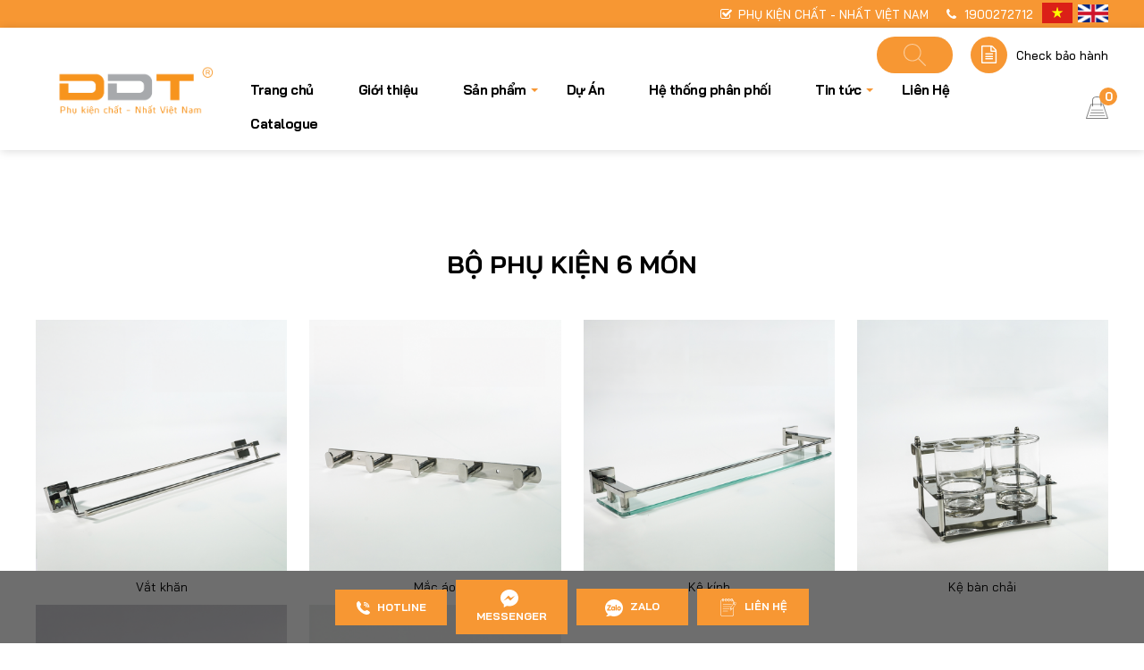

--- FILE ---
content_type: text/html; charset=UTF-8
request_url: https://ddt.vn/bo-phu-kien-6-mon.html
body_size: 10341
content:

<!DOCTYPE html>
<html lang="vi-VN">
	<head>
						<!-- CONFIG -->
		<base href="https://ddt.vn/" />
		<meta http-equiv="content-type" content="text/html; charset=utf-8" />
		<meta name="viewport" content="width=device-width, initial-scale=1.0">
		<meta name="robots" content="index,follow" />
		<meta name="author" content="CÔNG TY CỔ PHẦN KỸ THUẬT CÔNG NGHIỆP ĐẠI DƯƠNG" />
		<meta name="copyright" content="CÔNG TY CỔ PHẦN KỸ THUẬT CÔNG NGHIỆP ĐẠI DƯƠNG" />
		<meta http-equiv="refresh" content="1800" />
		<link rel="icon" href="/upload/image/1.php" type="image/png" sizes="30x30">
		<!-- GOOGLE -->
		<title>Bộ phụ kiện 6 món</title>
		<meta name="description"  content="" />
		<link rel="canonical" href="https://ddt.vn/bo-phu-kien-6-mon.html" />		<meta property="og:locale" content="vi_VN" />
		<!-- for Facebook -->
		<meta property="og:title" content="Bộ phụ kiện 6 món" />
		<meta property="og:type" content="article" />
		<meta property="og:image" content="https://ddt.vn//upload/image/01.jpg" />
		<meta property="og:url" content="https://ddt.vn/bo-phu-kien-6-mon.html" />		<meta property="og:description" content="" />
		<meta property="og:site_name" content="CÔNG TY CỔ PHẦN KỸ THUẬT CÔNG NGHIỆP ĐẠI DƯƠNG" />
		<meta property="fb:admins" content=""/>
		<meta property="fb:app_id" content="" />
		<meta name="twitter:card" content="summary" />
		<meta name="twitter:title" content="Bộ phụ kiện 6 món" />
		<meta name="twitter:description" content="" />
		<meta name="twitter:image" content="https://ddt.vn//upload/image/01.jpg" />
		<link rel="stylesheet" href="public/frontend/resources/library/css/reset.css">
<link rel="stylesheet" href="public/frontend/resources/uikit/css/components/accordion.min.css">
<link rel="stylesheet" href="public/frontend/resources/library/css/library.css">
<link rel="stylesheet" href="public/frontend/resources/library/css/icon2.css">
<link rel="stylesheet" href="public/frontend/resources/uikit/css/uikit.modify.css">
<link rel="stylesheet" href="public/frontend/resources/uikit/css/animate.css">
<link rel="stylesheet" href='public/frontend/resources/library/css/select2.css' >
<link rel="stylesheet" href="public/frontend/resources/plugins/OwlCarousel2-2.3.4/dist/assets/owl.carousel.min.css">
<link rel="stylesheet" href="public/frontend/resources/plugins/OwlCarousel2-2.3.4/dist/assets/owl.theme.default.min.css">
<link rel="stylesheet" href="https://cdnjs.cloudflare.com/ajax/libs/font-awesome/4.7.0/css/font-awesome.min.css">
<link rel="stylesheet" href="https://unpkg.com/swiper/swiper-bundle.min.css" />
<link rel="stylesheet" href="public/frontend/resources/plugins/simply-scroll/jquery.simplyscroll.css" />
<link rel="stylesheet" href="public/frontend/resources/style.css">

<script src="public/frontend/resources/library/js/jquery.js"></script>


<link rel="preconnect" href="https://fonts.googleapis.com">
<link rel="preconnect" href="https://fonts.gstatic.com" crossorigin>
<link href="https://fonts.googleapis.com/css2?family=Dosis:wght@400;600&family=Roboto:wght@300;400;500;700&display=swap" rel="stylesheet">		<link href="public/backend/css/plugins/toastr/toastr.min.css" rel="stylesheet">
		<link rel="stylesheet" href="https://code.ionicframework.com/ionicons/2.0.1/css/ionicons.min.css" type="text/css">
		<link rel="stylesheet" href="public/frontend/core/plugins/jquery-nice-select-1.1.0/css/nice-select.css">
		<link rel="stylesheet" href="public/frontend/core/fonts/ionicons/docs/css/ionicons.min.css">
				
		<script type="text/javascript">
			var BASE_URL = 'https://ddt.vn/';
		</script>
	</head>
	<body class="homepage">
		<header class="pc-header uk-visible-large">

    <div class="upper">
        <div class="uk-container uk-container-center">
            <div class="uk-flex uk-flex-middle uk-flex-space-between">
                <div></div>
                <div class="uk-flex uk-flex-middle">
                    <div class="slogan">PHỤ KIỆN CHẤT - NHẤT VIỆT NAM</div>
                    <div class="phone">1900272712</div>
                    <div class="language ml10" style="margin-top:-2px;">
                        <a href="https://ddt.vn" class="language-item"><img src="/upload/image/language/vn.png" alt=""></a>
                        <a href="https://ddt.vn/en" class="language-item"><img src="/upload/image/language/anh.png" alt=""></a>
                    </div>
                </div>
            </div>
        </div>
    </div>
    
    <div class="middle" data-uk-sticky style="background:#fff;">
        <div class="uk-container uk-container-center">
            <div class="uk-flex uk-flex-middle uk-flex-space-between">
                <div class="logo"><a href="/"><img src="/upload/image/LOGO_DDT-02.png" alt="DDT"></a></div>
                <div class="panel-right">
                    <div class="uk-flex uk-flex-middle uk-flex-right">
                        <form action="tim-kiem.html" class="uk-form form header-form">
                            <div class="uk-flex uk-flex-middle uk-flex-right">
                                <div class="form-row mr10">
                                    <input class="input" type="text" name="keyword" value="" placeholder="Nhập vào từ khóa của bạn">
                                </div>
                                <button type="submit" value="search" class="btn-search"><img src="public/frontend/resources/img/i-search.svg" alt="btn"></button>
                            </div>
                        </form>
                        <div class="warranty uk-flex uk-flex-middle">
                            <i class="fa fa-file-text-o" aria-hidden="true"></i>
                            <a href="check-bao-hanh.html">Check bảo hành</a>
                        </div>
                    </div>
                    <div class="uk-flex uk-flex-middle uk-flex-right">
                                                <div class="navigation">
                            <ul class="uk-list uk-clearfix uk-navbar-nav main-menu">
                                                                <li class=" ">
                                    <a  href="trang-chu.html" title="Trang chủ">
                                        Trang chủ                                    </a>
                                                                    </li>
                                                                <li class=" ">
                                    <a  href="gioi-thieu.html" title="Giới thiệu">
                                        Giới thiệu                                    </a>
                                                                    </li>
                                                                <li class=" children">
                                    <a  href="san-pham.html" title="Sản phẩm">
                                        Sản phẩm                                    </a>
                                                                        <div class="dropdown-menu">
                                        <ul class="uk-list uk-clearfix menu-2">
                                                                                        <li><a href="ban-le.html" title="Bản lề">Bản lề</a></li>
                                                                                        <li><a href="phu-kien-phong-tam-kinh.html" title="Phụ kiện phòng tắm kính">Phụ kiện phòng tắm kính</a></li>
                                                                                        <li><a href="cua-lua.html" title="Cửa lùa">Cửa lùa</a></li>
                                                                                        <li><a href="phu-kien-lan-can-cau-thang.html" title="Phụ kiện lan can cầu thang">Phụ kiện lan can cầu thang</a></li>
                                                                                        <li><a href="phu-kien-lap-ghep-kinh.html" title="Phụ kiện lắp ghép kính">Phụ kiện lắp ghép kính</a></li>
                                                                                        <li><a href="chau-rua-bat.html" title="Chậu rửa bát">Chậu rửa bát</a></li>
                                                                                        <li><a href="phu-kien-phong-tam.html" title="Phụ kiện phòng tắm">Phụ kiện phòng tắm</a></li>
                                                                                    </ul>
                                    </div>
                                                                    </li>
                                                                <li class=" ">
                                    <a  href="du-an.html" title="Dự Án">
                                        Dự Án                                    </a>
                                                                    </li>
                                                                <li class=" ">
                                    <a  href="he-thong-phan-phoi.html" title="Hệ thống phân phối">
                                        Hệ thống phân phối                                    </a>
                                                                    </li>
                                                                <li class=" children">
                                    <a  href="tin-tuc.html" title="Tin tức">
                                        Tin tức                                    </a>
                                                                        <div class="dropdown-menu">
                                        <ul class="uk-list uk-clearfix menu-2">
                                                                                        <li><a href="hoat-dong-ddt.html" title="Hoạt động DDT">Hoạt động DDT</a></li>
                                                                                        <li><a href="tin-chuyen-nganh.html" title="Tin chuyên ngành">Tin chuyên ngành</a></li>
                                                                                    </ul>
                                    </div>
                                                                    </li>
                                                                <li class=" ">
                                    <a  href="lien-he.html" title="Liên Hệ">
                                        Liên Hệ                                    </a>
                                                                    </li>
                                                                <li class=" ">
                                    <a  href="catalogue.html" title="Catalogue">
                                        Catalogue                                    </a>
                                                                    </li>
                                                            </ul>
                        </div>
                                                <div class="widget ml10">
                            <div class="uk-flex uk-flex-middle">
                                <div class="cart">
                                    <a href="gio-hang.html" class="image"><img src="public/frontend/resources/img/i-cart.svg" alt=""></a>
                                    <span class="quantity">0</span>
                                </div>
                            </div>
                        </div>
                    </div>
                </div>
            </div>
        </div>
    </div>


    <!-- <div class="header-upper">
        <div class="uk-container uk-container-center">
            <div class="uk-flex uk-flex-middle uk-flex-space-between">
                <div class="logo"><a href="/"><img src="/upload/image/LOGO_DDT-02.png" alt="DDT"></a></div>
                <div class="header-hotline uk-flex uk-flex-middle">
                    <span>02223794595 </span> <b class="text-red">(Nhận tư vấn ngay)</b>
                </div>
                <div class="widget">
                    <div class="uk-flex uk-flex-middle">
                        <form action="tim-kiem.html" class="uk-form form header-form">
                            <div class="form-row">
                                <input class="input" type="text" name="keyword" value="" placeholder="Nhập vào từ khóa của bạn">
                            </div>
                            <button type="submit" value="search" class="btn-search"><img src="public/frontend/resources/img/i-search.svg" alt="btn"></button>
                        </form>
                        <div class="cart">
                            <a href="gio-hang.html" class="image"><img src="public/frontend/resources/img/i-cart.svg" alt=""></a>
                            <span class="quantity">0</span>
                        </div>
                        <div class="language">
                            <a href="https://ddt.vn" class="language-item"><img src="/upload/image/language/vn.png" alt=""></a>
                            <a href="https://ddt.vn/en" class="language-item"><img src="/upload/image/language/anh.png" alt=""></a>
                        </div>
                    </div>
                </div>
            </div>
        </div>
    </div>
    
    <div class="header-lower">
        <div class="uk-container uk-container-center">
            <div class="uk-grid uk-grid-collapse">
                <div class="uk-width-large-1-5">
                                        <div class="categories">
                        <span class="heading">Danh mục TTP</span>
                                                <div class="category-dropdown">
                            <ul class="uk-list uk-clearfix">
                                                                <li>
                                    <a href="phu-kien-lap-ghep-kinh.html" title="Phụ kiện lắp ghép kính" class="uk-flex uk-flex-middle">
                                        <span class="img-icon"><img src="https://vickini.com/vnt_upload/weblink/i-m-1.png" alt="Phụ kiện lắp ghép kính"></span>
                                        <span>Phụ kiện lắp ghép kính</span>
                                    </a>
                                </li>
                                                                <li>
                                    <a href="phu-kien-phong-tam-kinh.html" title="Phụ kiện phòng tắm kính" class="uk-flex uk-flex-middle">
                                        <span class="img-icon"><img src="https://vickini.com/vnt_upload/weblink/i-m-1.png" alt="Phụ kiện phòng tắm kính"></span>
                                        <span>Phụ kiện phòng tắm kính</span>
                                    </a>
                                </li>
                                                                <li>
                                    <a href="cua-lua.html" title="Cửa lùa ray treo" class="uk-flex uk-flex-middle">
                                        <span class="img-icon"><img src="https://vickini.com/vnt_upload/weblink/i-m-1.png" alt="Cửa lùa ray treo"></span>
                                        <span>Cửa lùa ray treo</span>
                                    </a>
                                </li>
                                                                <li>
                                    <a href="phu-kien-lan-can-cau-thang.html" title="Phụ kiện lan can cầu thang" class="uk-flex uk-flex-middle">
                                        <span class="img-icon"><img src="https://vickini.com/vnt_upload/weblink/i-m-1.png" alt="Phụ kiện lan can cầu thang"></span>
                                        <span>Phụ kiện lan can cầu thang</span>
                                    </a>
                                </li>
                                                                <li>
                                    <a href="ban-le.html" title="Bản lề" class="uk-flex uk-flex-middle">
                                        <span class="img-icon"><img src="https://vickini.com/vnt_upload/weblink/i-m-1.png" alt="Bản lề"></span>
                                        <span>Bản lề</span>
                                    </a>
                                </li>
                                                                <li>
                                    <a href="phu-kien-phong-tam.html" title="Phụ kiện phòng tắm" class="uk-flex uk-flex-middle">
                                        <span class="img-icon"><img src="https://vickini.com/vnt_upload/weblink/i-m-1.png" alt="Phụ kiện phòng tắm"></span>
                                        <span>Phụ kiện phòng tắm</span>
                                    </a>
                                </li>
                                                                <li>
                                    <a href="chau-rua-bat.html" title="Chậu rửa bát" class="uk-flex uk-flex-middle">
                                        <span class="img-icon"><img src="https://vickini.com/vnt_upload/weblink/i-m-1.png" alt="Chậu rửa bát"></span>
                                        <span>Chậu rửa bát</span>
                                    </a>
                                </li>
                                                            </ul>
                        </div>   
                         
                    </div>
                                    </div>
                <div class="uk-width-large-4-5">
                                        <div class="navigation">
                        <ul class="uk-list uk-clearfix uk-navbar-nav main-menu">
                                                        <li class="active ">
                                <a  href="trang-chu.html" title="Trang chủ">
                                    Trang chủ                                </a>
                                                            </li>
                                                        <li class=" ">
                                <a  href="gioi-thieu.html" title="Giới thiệu">
                                    Giới thiệu                                </a>
                                                            </li>
                                                        <li class=" children">
                                <a  href="san-pham.html" title="Sản phẩm">
                                    Sản phẩm                                </a>
                                                                <div class="dropdown-menu">
                                    <ul class="uk-list uk-clearfix menu-2">
                                                                                <li><a href="ban-le.html" title="Bản lề">Bản lề</a></li>
                                                                                <li><a href="phu-kien-phong-tam-kinh.html" title="Phụ kiện phòng tắm kính">Phụ kiện phòng tắm kính</a></li>
                                                                                <li><a href="cua-lua.html" title="Cửa lùa">Cửa lùa</a></li>
                                                                                <li><a href="phu-kien-lan-can-cau-thang.html" title="Phụ kiện lan can cầu thang">Phụ kiện lan can cầu thang</a></li>
                                                                                <li><a href="phu-kien-lap-ghep-kinh.html" title="Phụ kiện lắp ghép kính">Phụ kiện lắp ghép kính</a></li>
                                                                                <li><a href="chau-rua-bat.html" title="Chậu rửa bát">Chậu rửa bát</a></li>
                                                                                <li><a href="phu-kien-phong-tam.html" title="Phụ kiện phòng tắm">Phụ kiện phòng tắm</a></li>
                                                                            </ul>
                                </div>
                                                            </li>
                                                        <li class=" ">
                                <a  href="du-an.html" title="Dự Án">
                                    Dự Án                                </a>
                                                            </li>
                                                        <li class=" ">
                                <a  href="he-thong-phan-phoi.html" title="Hệ thống phân phối">
                                    Hệ thống phân phối                                </a>
                                                            </li>
                                                        <li class=" children">
                                <a  href="tin-tuc.html" title="Tin tức">
                                    Tin tức                                </a>
                                                                <div class="dropdown-menu">
                                    <ul class="uk-list uk-clearfix menu-2">
                                                                                <li><a href="hoat-dong-ddt.html" title="Hoạt động DDT">Hoạt động DDT</a></li>
                                                                                <li><a href="tin-chuyen-nganh.html" title="Tin chuyên ngành">Tin chuyên ngành</a></li>
                                                                            </ul>
                                </div>
                                                            </li>
                                                        <li class=" ">
                                <a  href="lien-he.html" title="Liên Hệ">
                                    Liên Hệ                                </a>
                                                            </li>
                                                        <li class=" ">
                                <a  href="catalogue.html" title="Catalogue">
                                    Catalogue                                </a>
                                                            </li>
                                                    </ul>
                    </div>
                                    </div>
            </div>
        </div>
    </div> -->
</header>
 <!-- MOBILE HEADER -->
 <header class="mobile-header uk-hidden-large">
 	<section class="upper">
 		<a class="moblie-menu-btn skin-1" href="#offcanvas" class="offcanvas" data-uk-offcanvas="{target:'#offcanvas'}">
 			<span>Menu</span>
 		</a>
 		<div class="logo"><a href="" title=""><img src="/upload/image/LOGO_DDT-02.png" alt="DDT"/></a></div>

         <div class="warranty uk-flex uk-flex-middle">
            <a href="check-bao-hanh.html">Check bảo hành</a>
        </div>

 	</section><!-- .upper -->
 </header><!-- .mobile-header -->


		<div class="page-wrapper">
			<main class="main">
				 
<div class="product-catalogue">
    <div class="product-catalogue__intro">
        <div class="uk-container uk-container-center">
                        </div>
    </div>
    <div class="children-container">
        <div class="uk-container uk-container-center">
            <div class="panel-children mb30">
                <div class="heading-1"><a href="bo-phu-kien-6-mon.html" title="Bộ phụ kiện 6 món">Bộ phụ kiện 6 món</a></div>
                <div class="panel-body">
                    <div class="uk-grid uk-grid-medium">
                                                <div class="uk-width-large-1-4">
                            <div class="children-item">
                                <a href="vat-khan.html" class="image img-cover img-zoomin"><img src="/upload/image/Vat%20khan%20900x900.png" alt="Vắt khăn"></a>
                                <h3 class="title"><a href="vat-khan.html" title="Vắt khăn">Vắt khăn</a></h3>
                            </div>
                        </div>
                                                <div class="uk-width-large-1-4">
                            <div class="children-item">
                                <a href="mac-ao.html" class="image img-cover img-zoomin"><img src="/upload/image/Mac%20ao%20900x900.png" alt="Mắc áo"></a>
                                <h3 class="title"><a href="mac-ao.html" title="Mắc áo">Mắc áo</a></h3>
                            </div>
                        </div>
                                                <div class="uk-width-large-1-4">
                            <div class="children-item">
                                <a href="ke-kinh.html" class="image img-cover img-zoomin"><img src="/upload/image/Ke%20kinh%20900x900.png" alt="Kệ kính"></a>
                                <h3 class="title"><a href="ke-kinh.html" title="Kệ kính">Kệ kính</a></h3>
                            </div>
                        </div>
                                                <div class="uk-width-large-1-4">
                            <div class="children-item">
                                <a href="ke-ban-chai.html" class="image img-cover img-zoomin"><img src="/upload/image/Ke%20ban%20chai%20900x900.png" alt="Kệ bàn chải"></a>
                                <h3 class="title"><a href="ke-ban-chai.html" title="Kệ bàn chải">Kệ bàn chải</a></h3>
                            </div>
                        </div>
                                                <div class="uk-width-large-1-4">
                            <div class="children-item">
                                <a href="lo-giay.html" class="image img-cover img-zoomin"><img src="/upload/image/Lo%20giay%20900x900.png" alt="Lô giấy"></a>
                                <h3 class="title"><a href="lo-giay.html" title="Lô giấy">Lô giấy</a></h3>
                            </div>
                        </div>
                                                <div class="uk-width-large-1-4">
                            <div class="children-item">
                                <a href="khay-xa-phong.html" class="image img-cover img-zoomin"><img src="/upload/image/Khay%20xa%20phong%20900x900.png" alt="Khay xà phòng"></a>
                                <h3 class="title"><a href="khay-xa-phong.html" title="Khay xà phòng">Khay xà phòng</a></h3>
                            </div>
                        </div>
                                            </div>
                </div>
            </div>
        </div>
    </div>

    
</div>

<!-- This is the modal -->
<div id="product-catalogue" class="uk-modal">
    <div class="uk-modal-dialog">
        <a class="uk-modal-close uk-close"><svg viewBox="0 0 32 32"><path d="M10,10 L22,22 M22,10 L10,22"></path></svg></a>
        <div class="overlay-catalogue">
            <h2 class="heading-2"><span>Bộ phụ kiện 6 món</span></h2>
            <div class="description">
                            </div>
        </div>
    </div>
</div>			</main>
		</div>
		<footer class="footer">
    <div class="uk-container uk-container-center">
        <div class="footer-upper">
            <div class="uk-grid uk-grid-medium">
                <div class="uk-width-large-1-3">
                    <div class="footer-company">
                        
                        <div class="footer-contact">
                            <div class="heading-6"><span>CÔNG TY CỔ PHẦN KỸ THUẬT CÔNG NGHIỆP ĐẠI DƯƠNG</span></div>
                            <p class="address">Văn Phòng : TTTM LePARC, Gamuda City, Yên Sở, Hoàng Mai, Hà Nội</p>
                            <p class="address">Nhà Máy : Đức Hiệp - Xuân Lâm - H.Thuận Thành - T.Bắc Ninh</p>
                            <p class="phone">Hotline: 1900272712</p>
                            <p class="email">Email: phukienkinh@ddt.vn</p>
                        </div>
                    </div>
                </div>
                <div class="uk-width-large-2-3">
                                        <div class="footer-container">
                        <div class="uk-grid uk-grid-medium">
                                                        <div class="uk-width-large-1-3">
                                <div class="footer-menu">
                                    <div class="heading">Quy định - Chính sách</div>
                                                                        <ul class="uk-list uk-clearfix">
                                                                                <li><a href="chinh-sach-thanh-toan.html" title="Chính sách thanh toán">Chính sách thanh toán</a></li>
                                                                                <li><a href="chinh-sach-doi-tra.html" title="Chính sách đổi trả">Chính sách đổi trả</a></li>
                                                                                <li><a href="chinh-sach-bao-hanh.html" title="Chính sách bảo hành">Chính sách bảo hành</a></li>
                                                                                <li><a href="quy-dinh-chung.html" title="Quy định chung">Quy định chung</a></li>
                                                                            </ul>
                                                                    </div>
                            </div>
                                                        <div class="uk-width-large-1-3">
                                <div class="footer-menu">
                                    <div class="heading">Sản phẩm</div>
                                                                        <ul class="uk-list uk-clearfix">
                                                                                <li><a href="phu-kien-lan-can-cau-thang.html" title="Phụ kiện lan can cầu thang">Phụ kiện lan can cầu thang</a></li>
                                                                                <li><a href="phu-kien-lap-ghep-kinh.html" title="Phụ kiện lắp ghép kính">Phụ kiện lắp ghép kính</a></li>
                                                                                <li><a href="phu-kien-phong-tam.html" title="Phụ kiện phòng tắm">Phụ kiện phòng tắm</a></li>
                                                                                <li><a href="phu-kien-ban-le-san.html" title="Phụ kiện bản lề sàn">Phụ kiện bản lề sàn</a></li>
                                                                            </ul>
                                                                    </div>
                            </div>
                                                        <div class="uk-width-large-1-3">
                                <div class="footer-menu">
                                    <div class="heading">Theo dõi chúng tôi trên</div>
                                    <div class="social-footer">
                                        <div class="social-item facebook">
                                            <a href="https://www.facebook.com/PhukienDDT" title="">Facebook</a>
                                        </div>
                                        <div class="social-item youtube">
                                            <a href="https://www.youtube.com/@PHUKIENDDT" title="">Youtube</a>
                                        </div>
                                        <div class="social-item zalo">
                                            <a href="https://zalo.me/186745722388278095?gidzl=bbiCKOHWHKQMGGjNZNv0GfP935EQTn95Z4eE0yno44BQI5rKoI4JGuuM25sS8KLAZ1SENcGY3tydXMT7HG" title="">Zalo</a>
                                        </div>
                                    </div>
                                </div>
                            </div>
                        </div>
                    </div>
                </div>
            </div>
        </div>
       <div class="footer-lower">
            <div class="uk-container uk-container-center">
                            </div>
       </div>
    </div>
    <div class="copyright">
        <div class="uk-text-center">
            Copyright CÔNG TY CỔ PHẦN KỸ THUẬT CÔNG NGHIỆP ĐẠI DƯƠNG 2023. Thiết kế bởi HT Việt Nam
        </div>
    </div>
</footer>


<section class="bottom-bar ">
	<div class="container-fluid">
		<div class="uk-flex uk-flex-center uk-flex-middle">
			<a href="tel:1900272712" class="btn btn-hotline">
				<span class="icon">
					<svg xmlns="http://www.w3.org/2000/svg" viewBox="0 0 24.04 25.08" width="24.04" height="25.08" fill="#ffffff">
					<path d="M7.45,4.29c0,0,1.52,1.53,0.27,3.19s-2.15,2.93,1.2,6.85s6.01,4.19,7.25,3.37c1.24-0.81,2.27-1.43,3.36-0.73
			c1.09,0.7,5.07,2.8,4.45,4.56c-0.62,1.76-2.75,4.4-7.79,3.29S-1.56,15.91,0.16,3.62c0,0,0.48-2.48,3.33-3.58
			c0,0,0.54-0.25,1.2,0.46S7.45,4.29,7.45,4.29z"></path>
					<path d="M20.95,5.36c0.1,0.14,0.2,0.28,0.3,0.42c0,0.04,0.03,0.07,0.06,0.09c0.09,0.14,0.17,0.27,0.26,0.41
				c0.01,0.04,0.02,0.08,0.05,0.1c0.07,0.13,0.14,0.26,0.21,0.4c0.02,0.05,0.05,0.1,0.07,0.14c0.05,0.11,0.11,0.22,0.16,0.33
				c0.03,0.06,0.05,0.13,0.08,0.19c0.04,0.11,0.09,0.21,0.13,0.32c0.02,0.05,0.04,0.11,0.06,0.16c0.04,0.13,0.08,0.26,0.12,0.39
				c0.01,0.04,0.03,0.08,0.04,0.12c0.02,0.12,0.05,0.24,0.09,0.36c0,0.06,0.01,0.12,0.04,0.18c0.02,0.11,0.05,0.22,0.07,0.33
				c-0.01,0.06,0.01,0.12,0.03,0.18c0.01,0.1,0.03,0.2,0.04,0.3c0.01,0.06,0.01,0.13,0.02,0.19c0.01,0.13,0.02,0.26,0.04,0.38
				c-0.01,0.05-0.01,0.1,0.01,0.15c0,0.11,0.01,0.22,0.01,0.33c0,0.05,0,0.11,0,0.16c-0.01,0.12-0.03,0.24-0.04,0.36
				c-0.03,0.05-0.05,0.11-0.08,0.16c-0.12,0.16-0.28,0.26-0.48,0.32c-0.1,0-0.19,0-0.29,0c-0.21-0.06-0.38-0.18-0.5-0.37
				c-0.02-0.04-0.03-0.07-0.05-0.11c-0.01-0.11-0.02-0.22-0.03-0.34c0.02-0.07,0.02-0.13,0-0.2c0.01-0.11,0-0.22-0.01-0.34
				c0.01-0.05,0.01-0.1-0.01-0.15c0-0.12-0.01-0.24-0.04-0.36c0.01-0.04,0-0.09-0.02-0.13c0-0.12-0.02-0.24-0.06-0.36
				c0.01-0.05-0.01-0.1-0.03-0.15c-0.02-0.13-0.04-0.27-0.1-0.39c-0.01-0.06-0.03-0.12-0.04-0.18c-0.03-0.12-0.05-0.23-0.11-0.34
				c0-0.06-0.02-0.11-0.06-0.16c-0.03-0.14-0.09-0.28-0.16-0.41c-0.01-0.04-0.02-0.08-0.05-0.11c-0.05-0.15-0.11-0.29-0.2-0.41
				c0-0.05-0.02-0.07-0.05-0.1c-0.06-0.14-0.13-0.27-0.22-0.39c-0.03-0.05-0.06-0.11-0.09-0.16c-0.09-0.12-0.17-0.25-0.26-0.37
				c-0.03-0.04-0.06-0.07-0.09-0.11c-0.09-0.15-0.2-0.28-0.32-0.4c-0.03-0.04-0.07-0.07-0.1-0.11c-0.12-0.15-0.26-0.29-0.41-0.41
				c-0.03-0.03-0.07-0.07-0.1-0.1c-0.14-0.16-0.31-0.28-0.47-0.4c-0.06-0.05-0.12-0.09-0.18-0.14C18,4.53,17.81,4.39,17.6,4.29
				c-0.06-0.05-0.12-0.09-0.2-0.11c-0.26-0.17-0.54-0.3-0.83-0.4c-0.1-0.06-0.21-0.1-0.33-0.13c-0.5-0.2-1.03-0.33-1.57-0.39
				c-0.13-0.04-0.27-0.04-0.41-0.06c-0.33-0.05-0.67,0.01-0.99-0.08c-0.18-0.08-0.3-0.21-0.4-0.37c-0.01-0.04-0.02-0.08-0.03-0.12
				c0-0.11-0.01-0.23-0.01-0.34c0.01-0.04,0.03-0.08,0.04-0.12C12.94,2,13.06,1.88,13.2,1.78c0.15-0.06,0.31-0.07,0.48-0.07
				c0.41,0,0.81,0.05,1.21,0.09c0.51,0.08,1.01,0.21,1.5,0.34c0.02,0.02,0.05,0.03,0.08,0.02l0,0c0.12,0.06,0.25,0.1,0.38,0.14
				c0.29,0.12,0.57,0.25,0.86,0.37c0.09,0.05,0.18,0.1,0.26,0.14c0.22,0.13,0.44,0.25,0.65,0.38c0.05,0.04,0.09,0.09,0.15,0.11
				c0.18,0.13,0.35,0.26,0.53,0.39c0.05,0.04,0.1,0.07,0.15,0.11c0.15,0.14,0.31,0.27,0.46,0.41c0.03,0.03,0.07,0.07,0.1,0.1
				c0.14,0.14,0.27,0.28,0.41,0.41c0.03,0.04,0.06,0.07,0.09,0.11c0.11,0.13,0.22,0.27,0.33,0.4C20.89,5.29,20.92,5.33,20.95,5.36z"></path>
					<path d="M12.89,5.19c-0.08-0.11-0.11-0.24-0.14-0.37c0-0.03,0-0.06,0-0.1c0.03-0.12,0.06-0.23,0.12-0.34
				c0.04-0.05,0.07-0.1,0.11-0.15c0.21-0.16,0.44-0.2,0.7-0.19c0.51,0.02,1.01,0.09,1.5,0.2c0.14,0.04,0.29,0.08,0.43,0.12
				c0.3,0.12,0.59,0.23,0.89,0.35c0.02,0.02,0.04,0.04,0.08,0.03l0,0c0.06,0.05,0.13,0.09,0.2,0.11c0.23,0.13,0.45,0.27,0.68,0.4
				c0.04,0.05,0.08,0.1,0.15,0.11c0.17,0.14,0.34,0.27,0.52,0.41c0.04,0.03,0.07,0.07,0.11,0.1c0.14,0.14,0.27,0.27,0.41,0.41
				c0.03,0.04,0.07,0.07,0.1,0.11c0.11,0.13,0.21,0.26,0.32,0.39c0.01,0.05,0.05,0.09,0.09,0.12c0.09,0.13,0.18,0.26,0.27,0.4
				c0.03,0.06,0.07,0.11,0.1,0.17c0.07,0.12,0.14,0.24,0.2,0.36c0.02,0.04,0.03,0.07,0.05,0.11c0.07,0.14,0.13,0.28,0.2,0.42
				c0.01,0.04,0.03,0.08,0.04,0.12c0.05,0.12,0.09,0.25,0.14,0.37c0.01,0.03,0.02,0.06,0.03,0.09c0.04,0.14,0.08,0.28,0.12,0.43
				c-0.01,0.05,0,0.09,0.03,0.13c0.03,0.13,0.05,0.26,0.08,0.39c-0.01,0.05,0,0.09,0.02,0.13c0.02,0.14,0.03,0.28,0.05,0.41
				c0,0.03,0,0.07,0.01,0.1c0.01,0.13,0.01,0.26,0.02,0.39c0,0.03,0,0.07,0,0.1c-0.01,0.13-0.02,0.26-0.02,0.39
				c-0.01,0.04-0.03,0.08-0.04,0.12c-0.08,0.16-0.2,0.27-0.34,0.37c-0.22,0.08-0.44,0.09-0.66-0.01c-0.15-0.09-0.26-0.22-0.34-0.37
				c-0.01-0.04-0.02-0.08-0.03-0.12c-0.01-0.11-0.01-0.23-0.02-0.34c0.01-0.05,0.02-0.1,0-0.15c0.01-0.11,0-0.22-0.02-0.33
				c0.01-0.06,0-0.12-0.02-0.18c0-0.12-0.02-0.24-0.06-0.36c-0.01-0.06-0.02-0.12-0.03-0.18c-0.02-0.11-0.04-0.21-0.08-0.31
				c-0.01-0.08-0.03-0.15-0.07-0.21c-0.02-0.12-0.06-0.23-0.12-0.33c0-0.06-0.03-0.11-0.06-0.15c-0.04-0.12-0.09-0.23-0.16-0.33
				c-0.01-0.07-0.05-0.13-0.09-0.18c-0.07-0.15-0.16-0.28-0.26-0.41c-0.03-0.04-0.06-0.08-0.09-0.12c-0.1-0.14-0.19-0.28-0.32-0.39
				c-0.03-0.04-0.07-0.07-0.1-0.11c-0.12-0.15-0.27-0.28-0.42-0.41C17.1,6.81,17.06,6.76,17,6.74c-0.18-0.15-0.36-0.3-0.58-0.4
				c-0.06-0.07-0.14-0.1-0.22-0.14c-0.27-0.16-0.56-0.3-0.86-0.38c-0.14-0.07-0.28-0.11-0.43-0.14c-0.44-0.13-0.89-0.18-1.34-0.19
				c-0.21,0-0.39-0.05-0.56-0.17C12.97,5.28,12.93,5.23,12.89,5.19z"></path>
					<path d="M15.82,8.79c-0.14-0.16-0.3-0.29-0.48-0.4c-0.05-0.04-0.09-0.09-0.15-0.1c-0.3-0.21-0.62-0.34-0.98-0.41
				c-0.06-0.02-0.12-0.04-0.19-0.05c-0.27-0.03-0.53-0.06-0.8-0.09c-0.18-0.07-0.31-0.2-0.42-0.35c-0.02-0.05-0.04-0.1-0.06-0.15
				c0-0.11-0.01-0.22-0.01-0.33c0.02-0.06,0.03-0.11,0.05-0.17c0.08-0.15,0.2-0.26,0.35-0.35c0.18-0.06,0.36-0.07,0.55-0.05
				c0.25,0.03,0.5,0.06,0.75,0.09c0.37,0.09,0.72,0.21,1.07,0.36c0.09,0.05,0.18,0.09,0.27,0.14c0.18,0.12,0.37,0.25,0.55,0.37
				c0.05,0.04,0.1,0.07,0.15,0.11c0.14,0.13,0.28,0.26,0.42,0.4c0.04,0.05,0.08,0.09,0.12,0.14c0.11,0.13,0.22,0.26,0.32,0.39
				c0,0.04,0.03,0.07,0.06,0.1c0.08,0.14,0.17,0.27,0.25,0.41c0.01,0.05,0.03,0.09,0.07,0.13c0.05,0.12,0.11,0.24,0.16,0.36
				c0,0.06,0.02,0.11,0.05,0.15c0.04,0.13,0.08,0.26,0.12,0.39c-0.01,0.05,0.01,0.09,0.03,0.13c0.02,0.11,0.04,0.22,0.07,0.33
				c0.01,0.04,0.01,0.08,0.02,0.13c0.01,0.13,0.02,0.26,0.04,0.39c0,0.05,0,0.1,0.01,0.16c-0.01,0.11-0.01,0.23-0.02,0.34
				c-0.02,0.06-0.03,0.12-0.05,0.18c-0.08,0.15-0.2,0.26-0.34,0.35c-0.23,0.09-0.46,0.08-0.69-0.03c-0.12-0.1-0.24-0.21-0.31-0.36
				c-0.01-0.03-0.02-0.06-0.03-0.09c-0.01-0.12-0.01-0.25-0.02-0.37c0.01-0.07,0.01-0.14-0.01-0.21c0-0.11-0.01-0.21-0.04-0.31
				c0.01-0.05-0.01-0.1-0.03-0.15c-0.02-0.15-0.06-0.29-0.13-0.42c0-0.06-0.02-0.11-0.06-0.15c-0.04-0.14-0.11-0.26-0.18-0.37
				c-0.03-0.06-0.07-0.11-0.1-0.17c-0.07-0.13-0.16-0.24-0.27-0.35C15.92,8.87,15.87,8.83,15.82,8.79z"></path>
				</svg></span>
				<span class="label">
					Hotline
				</span>
			</a>
						<a href="https://www.facebook.com/PhukienDDT" target="_blank" class="btn btn-messenger">
				<span class="icon">

					<svg xmlns="http://www.w3.org/2000/svg" viewBox="0 0 25.08 25.03" width="25.08" height="25.08" fill="#ffffff">
					<path d="M25.08,10.77c0,0.59,0,1.18,0,1.76c-0.06,0.02-0.05,0.08-0.05,0.12c-0.34,3.13-1.76,5.69-4.2,7.64
		c-3.46,2.76-7.38,3.5-11.66,2.49C9,22.75,8.87,22.76,8.73,22.84c-1.27,0.7-2.54,1.4-3.81,2.1c-0.25,0.14-0.25,0.13-0.25-0.16
		c0-1.31,0-2.61,0-3.92c0-0.15-0.03-0.26-0.16-0.35c-0.45-0.33-0.86-0.7-1.25-1.1c-2.4-2.51-3.55-5.48-3.2-8.96
		c0.32-3.08,1.77-5.59,4.16-7.53c2.87-2.33,6.18-3.23,9.83-2.83c2.78,0.3,5.22,1.37,7.29,3.26c1.95,1.79,3.18,3.98,3.6,6.61
		C24.99,10.23,24.99,10.51,25.08,10.77z M4.47,15.51c0.12,0.04,0.2-0.05,0.29-0.1c1.87-1.02,3.74-2.04,5.6-3.07
		c0.19-0.1,0.29-0.07,0.42,0.08c0.54,0.59,1.09,1.17,1.64,1.75c0.45,0.48,0.9,0.96,1.37,1.46c2.23-2.36,4.44-4.72,6.68-7.09
		c-0.16-0.04-0.22,0.03-0.29,0.07c-1.81,1-3.63,2-5.43,3.01c-0.19,0.11-0.29,0.1-0.44-0.06c-0.94-1-1.89-1.98-2.84-2.97
		c-0.23-0.24-0.23-0.24-0.46,0C8.81,10.9,6.64,13.2,4.47,15.51z"></path>
				</svg>
			</span>
			<span class="label">
				Messenger
			</span>
		</a>
				<a href="https://zalo.me/186745722388278095?gidzl=bbiCKOHWHKQMGGjNZNv0GfP935EQTn95Z4eE0yno44BQI5rKoI4JGuuM25sS8KLAZ1SENcGY3tydXMT7HG" class="btn btn-zalo">
			<span class="icon">
				<svg xmlns="http://www.w3.org/2000/svg" viewBox="0 0 27.64 25.07" width="27.64" height="25.07" fill="#ffffff">
				<path d="M12.92,12.02c-0.46-0.26-1.03-0.14-1.38,0.26c-0.48,0.55-0.48,1.65-0.02,2.22c0.34,0.42,0.93,0.56,1.38,0.3
		c0.53-0.3,0.71-0.8,0.72-1.39C13.61,12.84,13.46,12.33,12.92,12.02z M12.92,12.02c-0.46-0.26-1.03-0.14-1.38,0.26
		c-0.48,0.55-0.48,1.65-0.02,2.22c0.34,0.42,0.93,0.56,1.38,0.3c0.53-0.3,0.71-0.8,0.72-1.39C13.61,12.84,13.46,12.33,12.92,12.02z
		 M13.81,0C6.19,0,0,5.61,0,12.53c0,3.23,1.37,6.16,3.58,8.39H3.56c0,0,0.03,0.03,0.08,0.06c0.07,0.07,0.13,0.13,0.2,0.19
		c0.21,0.26,0.4,0.72,0.02,1.38c-0.5,0.86-1.49,1.67-2.23,2.06c-0.15,0.08-0.13,0.31,0.03,0.34c1.18,0.23,2.56,0.13,3.83-0.24
		c1.47-0.43,2.21-0.9,3.74-0.36v-0.01c1.44,0.46,2.98,0.73,4.59,0.73c7.64,0,13.82-5.61,13.82-12.53S21.45,0,13.81,0z M8.55,16.42
		c-1.44,0.02-2.88,0.01-4.32,0.01c-0.43,0-0.84-0.08-1.07-0.5c-0.24-0.46-0.08-0.88,0.2-1.27c1.05-1.41,2.11-2.82,3.16-4.23
		c0.1-0.13,0.25-0.23,0.26-0.5h-2.3c-0.21,0-0.42,0.02-0.62-0.03C3.43,9.84,3.18,9.57,3.18,9.13c0-0.46,0.25-0.79,0.71-0.79
		c1.53-0.03,3.07-0.04,4.6,0c0.66,0.02,0.95,0.62,0.68,1.24C8.99,10,8.71,10.36,8.45,10.72c-0.98,1.3-1.94,2.59-3,4
		c1.08,0,2.03-0.01,2.98,0c0.45,0.01,0.88,0.08,0.99,0.63C9.54,16.03,9.24,16.42,8.55,16.42z M15.41,15.37
		c0,0.44-0.07,0.84-0.51,1.05c-0.43,0.21-0.81,0.1-1.11-0.27c-0.08-0.1-0.14-0.13-0.28-0.05c-1.8,0.96-3.38,0.35-3.95-1.53
		c-0.38-1.23-0.22-2.38,0.58-3.43c0.79-1.03,2.45-1.39,3.51-0.35c0.3-0.36,0.63-0.67,1.16-0.46c0.53,0.23,0.59,0.68,0.59,1.18
		C15.41,12.8,15.41,14.09,15.41,15.37z M17.94,15.51c-0.01,0.64-0.33,1.02-0.88,1.01c-0.54,0-0.87-0.38-0.87-1.03
		c-0.01-2.28-0.01-4.54,0-6.81c0-0.68,0.31-1.03,0.86-1.04c0.57-0.02,0.88,0.36,0.89,1.05V15.51z M23.04,16.26
		c-1,0.55-2.04,0.53-3.03-0.07c-1.45-0.87-1.9-3.09-0.96-4.63c0.85-1.38,2.68-1.83,4.07-0.98c1.05,0.65,1.45,1.65,1.47,2.85
		C24.56,14.64,24.14,15.66,23.04,16.26z M22.2,12.07c-0.48-0.33-1.1-0.23-1.48,0.23c-0.48,0.57-0.49,1.63-0.01,2.21
		c0.37,0.43,1.03,0.55,1.48,0.23c0.46-0.32,0.61-0.8,0.62-1.34C22.8,12.87,22.66,12.4,22.2,12.07z M12.92,12.02
		c-0.46-0.26-1.03-0.14-1.38,0.26c-0.48,0.55-0.48,1.65-0.02,2.22c0.34,0.42,0.93,0.56,1.38,0.3c0.53-0.3,0.71-0.8,0.72-1.39
		C13.61,12.84,13.46,12.33,12.92,12.02z M12.92,12.02c-0.46-0.26-1.03-0.14-1.38,0.26c-0.48,0.55-0.48,1.65-0.02,2.22
		c0.34,0.42,0.93,0.56,1.38,0.3c0.53-0.3,0.71-0.8,0.72-1.39C13.61,12.84,13.46,12.33,12.92,12.02z M12.92,12.02
		c-0.46-0.26-1.03-0.14-1.38,0.26c-0.48,0.55-0.48,1.65-0.02,2.22c0.34,0.42,0.93,0.56,1.38,0.3c0.53-0.3,0.71-0.8,0.72-1.39
		C13.61,12.84,13.46,12.33,12.92,12.02z"></path>
			</svg></span>
			<span class="label">
				Zalo
			</span>
		</a>
		<a href="/lien-he.html" class="btn btn-calendar">
			<span class="icon">
				<svg xmlns="http://www.w3.org/2000/svg" viewBox="0 0 24 24" width="24" height="24" fill="#ffffff">
					<path d="M7.8,2h-2C5.5,2,5.4,1.8,5.4,1.7c0-0.1,0.2-0.3,0.3-0.3h2C7.9,1.4,8,1.6,8,1.7C8,1.8,8,2,7.8,2z"></path>
					<path d="M15.5,2h-2c-0.2,0-0.3-0.2-0.3-0.3c0-0.1,0.2-0.3,0.3-0.3h2c0.2,0,0.3,0.2,0.3,0.3C15.8,1.8,15.6,2,15.5,2z"></path>
					<path d="M16.3,24h-12c-1.7,0-3.1-1.4-3.1-3.1V4.4c0-1.6,1.2-2.9,2.8-3c0.2,0,0.4,0.1,0.4,0.3C4.3,1.8,4.1,2,4,2
			C2.8,2.1,1.8,3.2,1.8,4.4V21c0,1.3,1.1,2.4,2.4,2.4h12c1.3,0,2.4-1.1,2.4-2.4l0.1-8.9c0-0.2,0.2-0.3,0.3-0.3l0,0
			c0.2,0,0.3,0.2,0.3,0.3L19.3,21C19.3,22.6,17.9,24,16.3,24z"></path>
					<path d="M19,7.5c-0.2,0-0.3-0.2-0.3-0.3V4.4c0-1-0.6-1.8-1.5-2.2C17,2.1,16.9,1.9,17,1.7c0.1-0.2,0.3-0.3,0.5-0.2
			c1.2,0.5,1.9,1.6,1.9,2.8V7C19.3,7.3,19.2,7.5,19,7.5z"></path>
					<path d="M11.6,2h-2C9.4,2,9.2,1.8,9.2,1.7c0-0.1,0.2-0.3,0.3-0.3h2.1c0.2,0,0.3,0.2,0.3,0.3C11.9,1.8,11.8,2,11.6,2z"></path>
					<path d="M4.8,3.9c-0.7,0-1.3-0.6-1.3-1.3V1.2C3.6,0.6,4.1,0,4.8,0s1.3,0.6,1.3,1.3v1.4C6.1,3.4,5.5,3.9,4.8,3.9z
			 M4.8,0.7C4.5,0.7,4.2,1,4.2,1.3v1.4c0,0.3,0.3,0.6,0.6,0.6c0.3,0,0.6-0.2,0.6-0.6V1.2C5.4,0.9,5.1,0.7,4.8,0.7z"></path>
					<path d="M8.7,3.9C8,3.9,7.4,3.4,7.4,2.7V1.2C7.4,0.6,8,0,8.7,0C9.4,0,10,0.6,10,1.3v1.4C9.9,3.4,9.4,3.9,8.7,3.9z
			 M8.7,0.7C8.4,0.7,8.1,1,8.1,1.3v1.4c0,0.3,0.3,0.6,0.6,0.6C9,3.3,9.2,3,9.2,2.7V1.2C9.2,0.9,9,0.7,8.7,0.7z"></path>
					<path d="M12.5,3.9c-0.7,0-1.3-0.6-1.3-1.3V1.2c0-0.7,0.6-1.3,1.3-1.3s1.3,0.6,1.3,1.3v1.4C13.8,3.4,13.2,3.9,12.5,3.9
			z M12.5,0.7c-0.3,0-0.6,0.3-0.6,0.6v1.4c0,0.3,0.3,0.6,0.6,0.6s0.6-0.3,0.6-0.6V1.2C13.1,0.9,12.8,0.7,12.5,0.7z"></path>
					<path d="M16.4,3.9c-0.7,0-1.3-0.6-1.3-1.3V1.2c0-0.7,0.6-1.3,1.3-1.3c0.7,0,1.3,0.6,1.3,1.3v1.4
			C17.6,3.4,17,3.9,16.4,3.9z M16.4,0.7c-0.3,0-0.6,0.3-0.6,0.6v1.4c0,0.3,0.3,0.6,0.6,0.6S17,3,17,2.7V1.2
			C16.9,0.9,16.7,0.7,16.4,0.7z"></path>
					<path d="M16.4,7.9H4.8c-0.2,0-0.3-0.2-0.3-0.3s0.2-0.3,0.3-0.3h11.5c0.2,0,0.3,0.2,0.3,0.3S16.6,7.9,16.4,7.9z"></path>
					<path d="M15.2,11H4.8c-0.2,0-0.3-0.2-0.3-0.3c0-0.2,0.2-0.3,0.3-0.3h10.4c0.2,0,0.3,0.2,0.3,0.3S15.4,11,15.2,11z"></path>
					<path d="M13.4,14.1H4.8c-0.2,0-0.3-0.2-0.3-0.3c0-0.2,0.2-0.3,0.3-0.3h8.6c0.2,0,0.3,0.2,0.3,0.3
			C13.8,13.9,13.6,14.1,13.4,14.1z"></path>
					<path d="M11.3,17.2H4.8c-0.2,0-0.3-0.2-0.3-0.3c0-0.1,0.2-0.3,0.3-0.3h6.4c0.2,0,0.3,0.2,0.3,0.3
			C11.5,17,11.5,17.2,11.3,17.2z"></path>
					<path d="M17.2,14.4c-0.1,0-0.2,0-0.3-0.1L15,13c-0.2-0.2-0.3-0.5-0.2-0.7l3.4-5.1C18.5,7,18.8,6.9,19.1,7L21,8.3
				c0.1,0.1,0.2,0.2,0.2,0.3s0,0.3-0.1,0.4l-3.5,5.1C17.6,14.3,17.4,14.4,17.2,14.4z M18.8,7.4C18.8,7.4,18.7,7.4,18.8,7.4l-3.5,5.1
				v0.1l0,0l1.9,1.3h0.1l3.5-5.1V8.7L18.8,7.4L18.8,7.4z"></path>
					<path d="M14.6,16.3c-0.1,0-0.1,0-0.2-0.1c-0.1-0.1-0.2-0.2-0.2-0.4l0.3-2.4c0-0.1,0.1-0.2,0.2-0.3
					c0.1,0,0.2,0,0.3,0l0,0l1.7,1.1c0.1,0.1,0.2,0.2,0.2,0.3s-0.1,0.2-0.2,0.3l-2,1.3C14.7,16.2,14.6,16.3,14.6,16.3z M14.7,15.9
					L14.7,15.9L14.7,15.9z M14.5,15.8L14.5,15.8L14.5,15.8z M15,13.7l-0.3,2l1.7-1.1L15,13.7z M16.5,14.7L16.5,14.7L16.5,14.7z
					 M16.5,14.5L16.5,14.5L16.5,14.5z"></path>
					<path d="M21.4,8.2c-0.1,0-0.2,0-0.3-0.1l-1.9-1.2C19.1,6.8,19,6.7,19,6.6c0-0.1,0-0.3,0.1-0.4l1-1.5
					c0.1-0.2,0.4-0.3,0.6-0.1l1.9,1.2c0.1,0.1,0.2,0.2,0.2,0.3c0,0.1,0,0.2-0.1,0.4l-1,1.5C21.6,8.1,21.5,8.2,21.4,8.2
					C21.5,8.2,21.5,8.2,21.4,8.2z M19.6,6.5l1.9,1.2l1-1.5L20.6,5L19.6,6.5z M19.6,6.5L19.6,6.5L19.6,6.5L19.6,6.5z"></path>
				</svg>
			</span>
			<span class="label">
				Liên hệ
			</span>
		</a>
	</div>
</div>
</section>


<div id="fb-root"></div>
<script async defer crossorigin="anonymous" src="https://connect.facebook.net/vi_VN/sdk.js#xfbml=1&version=v16.0&appId=103609027035330&autoLogAppEvents=1" nonce="9GVGe7dT"></script>		

		<div id="offcanvas" class="uk-offcanvas offcanvas">
	<div class="uk-offcanvas-bar">
		<form class="uk-search" action="https://ddt.vn/tim-kiem" data-uk-search="{}">
		    <input class="uk-search-field" type="search" name="keyword" placeholder="Tìm kiếm...">
        </form>
        		<ul class="l1 uk-nav uk-nav-offcanvas uk-nav uk-nav-parent-icon" data-uk-nav>
						<li class="l1 ">
								<a href="trang-chu.html" title="Trang chủ" class="l1">Trang chủ</a>
							</li>
						<li class="l1 ">
								<a href="gioi-thieu.html" title="Giới thiệu" class="l1">Giới thiệu</a>
							</li>
						<li class="l1 uk-parent uk-position-relative">
				<a href="#" title="" class="dropicon"></a>				<a href="san-pham.html" title="Sản phẩm" class="l1">Sản phẩm</a>
								<ul class="l2 uk-nav-sub">
										<li class="l2"><a href="ban-le.html" title="Bản lề" class="l2">Bản lề</a></li>
										<li class="l2"><a href="phu-kien-phong-tam-kinh.html" title="Phụ kiện phòng tắm kính" class="l2">Phụ kiện phòng tắm kính</a></li>
										<li class="l2"><a href="cua-lua.html" title="Cửa lùa" class="l2">Cửa lùa</a></li>
										<li class="l2"><a href="phu-kien-lan-can-cau-thang.html" title="Phụ kiện lan can cầu thang" class="l2">Phụ kiện lan can cầu thang</a></li>
										<li class="l2"><a href="phu-kien-lap-ghep-kinh.html" title="Phụ kiện lắp ghép kính" class="l2">Phụ kiện lắp ghép kính</a></li>
										<li class="l2"><a href="chau-rua-bat.html" title="Chậu rửa bát" class="l2">Chậu rửa bát</a></li>
										<li class="l2"><a href="phu-kien-phong-tam.html" title="Phụ kiện phòng tắm" class="l2">Phụ kiện phòng tắm</a></li>
									</ul>
							</li>
						<li class="l1 ">
								<a href="du-an.html" title="Dự Án" class="l1">Dự Án</a>
							</li>
						<li class="l1 ">
								<a href="he-thong-phan-phoi.html" title="Hệ thống phân phối" class="l1">Hệ thống phân phối</a>
							</li>
						<li class="l1 uk-parent uk-position-relative">
				<a href="#" title="" class="dropicon"></a>				<a href="tin-tuc.html" title="Tin tức" class="l1">Tin tức</a>
								<ul class="l2 uk-nav-sub">
										<li class="l2"><a href="hoat-dong-ddt.html" title="Hoạt động DDT" class="l2">Hoạt động DDT</a></li>
										<li class="l2"><a href="tin-chuyen-nganh.html" title="Tin chuyên ngành" class="l2">Tin chuyên ngành</a></li>
									</ul>
							</li>
						<li class="l1 ">
								<a href="lien-he.html" title="Liên Hệ" class="l1">Liên Hệ</a>
							</li>
						<li class="l1 ">
								<a href="catalogue.html" title="Catalogue" class="l1">Catalogue</a>
							</li>
					</ul>
			</div>
</div><!-- #offcanvas -->
		<!-- Tao Widget -->
		<script src="public/frontend/resources/plugins/OwlCarousel2-2.3.4/dist/owl.carousel.min.js"></script>   
<script src="public/frontend/resources/uikit/js/uikit.min.js"></script>
<script src="public/frontend/resources/uikit/js/uikit-slideshow.js"></script>
<script src="public/frontend/resources/uikit/js/components/lightbox.min.js"></script>
<script src="public/frontend/resources/uikit/js/components/accordion.min.js"></script>
<script src="public/frontend/resources/uikit/js/components/sticky.min.js"></script>
<script src="https://unpkg.com/ionicons@latest/dist/ionicons.js"></script>
<script src="https://unpkg.com/swiper/swiper-bundle.min.js"></script>
<script src="public/frontend/resources/plugins/simply-scroll/jquery.simplyscroll.js"></script>
<script src="public/frontend/resources/function.js"></script>
<script src="public/frontend/resources/library/js/agency.js"></script>
<script type="text/javascript">
    var swiper = new Swiper(".mySwiper", {
        spaceBetween: 10,
        slidesPerView: 4,
        freeMode: true,
        watchSlidesProgress: true,
        // navigation: {
        //     nextEl: ".swiper-button-next",
        //     prevEl: ".swiper-button-prev",
        // },
    });
    var swiper2 = new Swiper(".mySwiper2", {
        spaceBetween: 10,
        // navigation: {
        //     nextEl: ".swiper-button-next",
        //     prevEl: ".swiper-button-prev",
        // },
        thumbs: {
            swiper: swiper,
        },
    });
</script>
      <script src="public/backend/js/plugins/toastr/toastr.min.js"></script>
      <script src="public/frontend/core/plugins/jquery-nice-select-1.1.0/js/jquery.nice-select.min.js"></script>
      
	</body>
</html>


--- FILE ---
content_type: text/css
request_url: https://ddt.vn/public/frontend/resources/library/css/reset.css
body_size: 3306
content:
/* <reset.css> */
    /* ######################## Font ######################## */
	@font-face {
		font-family: 'Pe-icon-7-stroke';
		src:url('../../fonts/Icon-font-7/pe-icon-7-stroke/fonts/Pe-icon-7-stroke.eot?d7yf1v');
		src:url('../../fonts/Icon-font-7/pe-icon-7-stroke/fonts/Pe-icon-7-stroke.eot?#iefixd7yf1v') format('embedded-opentype'),
			url('../../fonts/Icon-font-7/pe-icon-7-stroke/fonts/Pe-icon-7-stroke.woff?d7yf1v') format('woff'),
			url('../../fonts/Icon-font-7/pe-icon-7-stroke/fonts/Pe-icon-7-stroke.ttf?d7yf1v') format('truetype'),
			url('../../fonts/Icon-font-7/pe-icon-7-stroke/fonts/Pe-icon-7-stroke.svg?d7yf1v#Pe-icon-7-stroke') format('svg');
		font-weight: normal;
		font-style: normal;
	}
	@font-face {
		font-family: 'Ionicons';
		src:url('../../fonts/ionicons-master/docs/fonts/ionicons.eot?d7yf1v');
		src:url('../../fonts/ionicons-master/docs/fonts/ionicons.eot?#iefixd7yf1v') format('embedded-opentype'),
			url('../../fonts/ionicons-master/docs/fonts/ionicons.woff?d7yf1v') format('woff'),
			url('../../fonts/ionicons-master/docs/fonts/ionicons.ttf?d7yf1v') format('truetype');
		font-weight: normal;
		font-style: normal;
	}
	@font-face {
		font-family: 'Poppins';
		src:url('../../fonts/Poppins/SVN-Poppins Regular.ttf');
		font-weight: normal;
		font-style: normal;
	}

	@font-face {
		font-family: 'Poppins Light';
		src:url('../../fonts/Poppins/PoppinsVN-300.ttf');
		font-weight: normal;
		font-style: normal;
	}



    /* ######################## Reset ######################## */
    html, body {min-height: 100%}
    body {
        background: #fff;
        color: #333;
        font: 400 14px/20px 'Poppins', sans-serif;
    }
    h1, h2, h3, h4, h5, h6 {
        margin: 0 0 10px 0;
        font-size: 16px;
        line-height: 20px
    }
    *, :before, :after {
        margin: 0;
        padding: 0;
        -webkit-box-sizing: border-box;
        -moz-box-sizing: border-box;
        -o-box-sizing: border-box;
        -ms-box-sizing: border-box;
        box-sizing: border-box;
    }
    :before, :after {font-weight: normal;}
    ul, ol {
        margin: 0;
        padding: 0;
        list-style-position: inside;
    }
    form input[type=text]::-webkit-input-placeholder,
    form textarea::-webkit-input-placeholder {
        color: #666;
        font-size: 14px;
    }
    form input[type=text]::-moz-placeholder,
    form textarea::-moz-placeholder {
        color: #666;
        font-size: 14px;
    }
    form input[type=text]:-ms-input-placeholder,
    form textarea:-ms-input-placeholder {
        color: #666;
        font-size: 14px;
    }
    form input[type=text]:-moz-placeholder,
    form textarea:-moz-placeholder {
        color: #666;
        font-size: 14px;
    }
    form input[type=checkbox]:not(:disabled),
    form input[type=radio]:not(:disabled) {
        cursor: pointer;
        vertical-align: middle;
        margin: 0 5px 0 0;
    }
    label {
        display: inline-block;
        cursor: pointer;
    }
    @media (min-width: 1220px) {
        .uk-container {
            max-width: 1200px;
            padding: 0;
        }
    }
    @media (max-width: 1220px) {
        .uk-container {padding: 0 10px}
    }

    /* ######################## General ######################## */
    .logo {
        margin: 0;
        padding: 0;
    }
    .logo a {
        display: block;
        margin: 0;
        padding: 0;
    }
    .banner {display: block;}
    .banner p, .banner a  {margin: 0;}
    .banner img,.banner a {
        display: block;
        width: 100%;
        height: 100%;
    }
    .uk-modal-close.uk-close {
        position: absolute;
        width: 32px;
        height: 32px;
        top: 0px;
        right: 0px;
        opacity: 1;
        background: #fff url(../../img/close.png) center no-repeat;
        -webkit-background-size: 32px;
        -moz-background-size: 32px;
        background-size: 32px;
        -webkit-border-radius: 50%;
        -moz-border-radius: 50%;
        -ms-border-radius: 50%;
        -o-border-radius: 50%;
        border-radius: 50%;
        z-index: 1020;
    }
    .uk-modal-close.uk-close:after {display: none;}
    .uk-modal-dialog-lightbox .uk-slidenav {
        height: 100%;
        width: 35%;
        top: 0;
        z-index: 1;
        -webkit-transform: translate(0, 0%);
        -moz-transform: translate(0, 0%);
        -ms-transform: translate(0, 0%);
        -o-transform: translate(0, 0%);
        transform: translate(0, 0%);
    }
    .uk-modal-dialog-lightbox .uk-slidenav:before {
        display: inline-block;
        width: 30px;height: 30px;
        border-radius: 50%;
        line-height: 30px;text-align: center;
        font-size: 24px;
        background: rgba(0, 0, 0, .7);
        margin: 0;
        position: absolute;
        top: 50%;left: 10px;
        -webkit-transform: translate(0%, -50%);
        -ms-transform: translate(0%, -50%);
        -o-transform: translate(0%, -50%);
        transform: translate(0%, -50%);
    }
    .uk-modal-dialog-lightbox .uk-slidenav-previous  {left: 0px;}
    .uk-modal-dialog-lightbox .uk-slidenav-next {right: 0px;}
    .uk-modal-dialog-lightbox .uk-slidenav-next:before {left: initial;right: 10px;}

    /* ######################## Breadcrumb ######################## */
    .breadcrumb {
        position: relative;
        padding: 10px 0;
        margin: 0 0 10px 0;
        color: #666;
    }
    .breadcrumb ul {
        height: 18px;
        overflow: hidden;
        white-space: nowrap;
        -ms-text-overflow: ellipsis;
        text-overflow: ellipsis;
    }
    .breadcrumb ul a {
        font-size: 13px;
        line-height: 18px;
        text-transform: uppercase;
        font-weight: bold;
        color: #666;
    }
 	.breadcrumb ul a .fa {color: #999;}
    .breadcrumb ul li:not(:first-child) a:hover, .breadcrumb ul li.uk-active a {color: #ba2026;}
    .uk-breadcrumb>li+li:before {
        position: absolute;
		color: #222;
		content: "\e684";
		font-family: 'Pe-icon-7-stroke';
		font-size: 28px;
		width: 30px;
		height: 24px;
		line-height: 24px;
		text-align: center;
		left: -15px;
		top: -2px;
    }
    @media (min-width: 960px) {
        .breadcrumb {margin: 0 0 15px 0;}
        .breadcrumb ul a {font-size: 14px;}
    }
    @media (max-width: 960px) {
        .breadcrumb {
            padding: 7px 0;
            background: url(../../img/bg-breadcrumb.png) 0px 0px;
        }
        .breadcrumb ul a {
            text-transform: none;
        }
    }

    /* ######################## Pagination ######################## */
    .pagination {padding: 15px 0 0 0;}
    .pagination .uk-pagination>li:nth-child(n+2) {margin-left: 10px;}
    .pagination ul>li>a {
        display: block;
        padding: 0;
        width: 26px;
        height: 26px;
        background: #fff;
        border-radius: 0;
        border: 1px solid #ec7914;
        line-height: 26px;
        font-size: 13px;
        font-weight: bold;
        color: #252525;
    }
    .pagination ul>li:hover>a,
    .pagination ul>li.uk-active>a {
        background: #ec7914;
        border-color: #ec7914;
        color: #dddddd;
    }
    @media (max-width: 479px) {
        .pagination ul>li>a {background: #fff;}
    }
/* </reset.css> */
[class^="pe-7s-"], [class*=" pe-7s-"] {
	display: inline-block;
	font-family: 'Pe-icon-7-stroke';
	speak: none;
	font-style: normal;
	font-weight: normal;
	font-variant: normal;
	text-transform: none;
	line-height: 1;

	/* Better Font Rendering =========== */
	-webkit-font-smoothing: antialiased;
	-moz-osx-font-smoothing: grayscale;
}

.pe-7s-album:before {
	content: "\e6aa";
}
.pe-7s-arc:before {
	content: "\e6ab";
}
.pe-7s-back-2:before {
	content: "\e6ac";
}
.pe-7s-bandaid:before {
	content: "\e6ad";
}
.pe-7s-car:before {
	content: "\e6ae";
}
.pe-7s-diamond:before {
	content: "\e6af";
}
.pe-7s-door-lock:before {
	content: "\e6b0";
}
.pe-7s-eyedropper:before {
	content: "\e6b1";
}
.pe-7s-female:before {
	content: "\e6b2";
}
.pe-7s-gym:before {
	content: "\e6b3";
}
.pe-7s-hammer:before {
	content: "\e6b4";
}
.pe-7s-headphones:before {
	content: "\e6b5";
}
.pe-7s-helm:before {
	content: "\e6b6";
}
.pe-7s-hourglass:before {
	content: "\e6b7";
}
.pe-7s-leaf:before {
	content: "\e6b8";
}
.pe-7s-magic-wand:before {
	content: "\e6b9";
}
.pe-7s-male:before {
	content: "\e6ba";
}
.pe-7s-map-2:before {
	content: "\e6bb";
}
.pe-7s-next-2:before {
	content: "\e6bc";
}
.pe-7s-paint-bucket:before {
	content: "\e6bd";
}
.pe-7s-pendrive:before {
	content: "\e6be";
}
.pe-7s-photo:before {
	content: "\e6bf";
}
.pe-7s-piggy:before {
	content: "\e6c0";
}
.pe-7s-plugin:before {
	content: "\e6c1";
}
.pe-7s-refresh-2:before {
	content: "\e6c2";
}
.pe-7s-rocket:before {
	content: "\e6c3";
}
.pe-7s-settings:before {
	content: "\e6c4";
}
.pe-7s-shield:before {
	content: "\e6c5";
}
.pe-7s-smile:before {
	content: "\e6c6";
}
.pe-7s-usb:before {
	content: "\e6c7";
}
.pe-7s-vector:before {
	content: "\e6c8";
}
.pe-7s-wine:before {
	content: "\e6c9";
}
.pe-7s-cloud-upload:before {
	content: "\e68a";
}
.pe-7s-cash:before {
	content: "\e68c";
}
.pe-7s-close:before {
	content: "\e680";
}
.pe-7s-bluetooth:before {
	content: "\e68d";
}
.pe-7s-cloud-download:before {
	content: "\e68b";
}
.pe-7s-way:before {
	content: "\e68e";
}
.pe-7s-close-circle:before {
	content: "\e681";
}
.pe-7s-id:before {
	content: "\e68f";
}
.pe-7s-angle-up:before {
	content: "\e682";
}
.pe-7s-wristwatch:before {
	content: "\e690";
}
.pe-7s-angle-up-circle:before {
	content: "\e683";
}
.pe-7s-world:before {
	content: "\e691";
}
.pe-7s-angle-right:before {
	content: "\e684";
}
.pe-7s-volume:before {
	content: "\e692";
}
.pe-7s-angle-right-circle:before {
	content: "\e685";
}
.pe-7s-users:before {
	content: "\e693";
}
.pe-7s-angle-left:before {
	content: "\e686";
}
.pe-7s-user-female:before {
	content: "\e694";
}
.pe-7s-angle-left-circle:before {
	content: "\e687";
}
.pe-7s-up-arrow:before {
	content: "\e695";
}
.pe-7s-angle-down:before {
	content: "\e688";
}
.pe-7s-switch:before {
	content: "\e696";
}
.pe-7s-angle-down-circle:before {
	content: "\e689";
}
.pe-7s-scissors:before {
	content: "\e697";
}
.pe-7s-wallet:before {
	content: "\e600";
}
.pe-7s-safe:before {
	content: "\e698";
}
.pe-7s-volume2:before {
	content: "\e601";
}
.pe-7s-volume1:before {
	content: "\e602";
}
.pe-7s-voicemail:before {
	content: "\e603";
}
.pe-7s-video:before {
	content: "\e604";
}
.pe-7s-user:before {
	content: "\e605";
}
.pe-7s-upload:before {
	content: "\e606";
}
.pe-7s-unlock:before {
	content: "\e607";
}
.pe-7s-umbrella:before {
	content: "\e608";
}
.pe-7s-trash:before {
	content: "\e609";
}
.pe-7s-tools:before {
	content: "\e60a";
}
.pe-7s-timer:before {
	content: "\e60b";
}
.pe-7s-ticket:before {
	content: "\e60c";
}
.pe-7s-target:before {
	content: "\e60d";
}
.pe-7s-sun:before {
	content: "\e60e";
}
.pe-7s-study:before {
	content: "\e60f";
}
.pe-7s-stopwatch:before {
	content: "\e610";
}
.pe-7s-star:before {
	content: "\e611";
}
.pe-7s-speaker:before {
	content: "\e612";
}
.pe-7s-signal:before {
	content: "\e613";
}
.pe-7s-shuffle:before {
	content: "\e614";
}
.pe-7s-shopbag:before {
	content: "\e615";
}
.pe-7s-share:before {
	content: "\e616";
}
.pe-7s-server:before {
	content: "\e617";
}
.pe-7s-search:before {
	content: "\e618";
}
.pe-7s-film:before {
	content: "\e6a5";
}
.pe-7s-science:before {
	content: "\e619";
}
.pe-7s-disk:before {
	content: "\e6a6";
}
.pe-7s-ribbon:before {
	content: "\e61a";
}
.pe-7s-repeat:before {
	content: "\e61b";
}
.pe-7s-refresh:before {
	content: "\e61c";
}
.pe-7s-add-user:before {
	content: "\e6a9";
}
.pe-7s-refresh-cloud:before {
	content: "\e61d";
}
.pe-7s-paperclip:before {
	content: "\e69c";
}
.pe-7s-radio:before {
	content: "\e61e";
}
.pe-7s-note2:before {
	content: "\e69d";
}
.pe-7s-print:before {
	content: "\e61f";
}
.pe-7s-network:before {
	content: "\e69e";
}
.pe-7s-prev:before {
	content: "\e620";
}
.pe-7s-mute:before {
	content: "\e69f";
}
.pe-7s-power:before {
	content: "\e621";
}
.pe-7s-medal:before {
	content: "\e6a0";
}
.pe-7s-portfolio:before {
	content: "\e622";
}
.pe-7s-like2:before {
	content: "\e6a1";
}
.pe-7s-plus:before {
	content: "\e623";
}
.pe-7s-left-arrow:before {
	content: "\e6a2";
}
.pe-7s-play:before {
	content: "\e624";
}
.pe-7s-key:before {
	content: "\e6a3";
}
.pe-7s-plane:before {
	content: "\e625";
}
.pe-7s-joy:before {
	content: "\e6a4";
}
.pe-7s-photo-gallery:before {
	content: "\e626";
}
.pe-7s-pin:before {
	content: "\e69b";
}
.pe-7s-phone:before {
	content: "\e627";
}
.pe-7s-plug:before {
	content: "\e69a";
}
.pe-7s-pen:before {
	content: "\e628";
}
.pe-7s-right-arrow:before {
	content: "\e699";
}
.pe-7s-paper-plane:before {
	content: "\e629";
}
.pe-7s-delete-user:before {
	content: "\e6a7";
}
.pe-7s-paint:before {
	content: "\e62a";
}
.pe-7s-bottom-arrow:before {
	content: "\e6a8";
}
.pe-7s-notebook:before {
	content: "\e62b";
}
.pe-7s-note:before {
	content: "\e62c";
}
.pe-7s-next:before {
	content: "\e62d";
}
.pe-7s-news-paper:before {
	content: "\e62e";
}
.pe-7s-musiclist:before {
	content: "\e62f";
}
.pe-7s-music:before {
	content: "\e630";
}
.pe-7s-mouse:before {
	content: "\e631";
}
.pe-7s-more:before {
	content: "\e632";
}
.pe-7s-moon:before {
	content: "\e633";
}
.pe-7s-monitor:before {
	content: "\e634";
}
.pe-7s-micro:before {
	content: "\e635";
}
.pe-7s-menu:before {
	content: "\e636";
}
.pe-7s-map:before {
	content: "\e637";
}
.pe-7s-map-marker:before {
	content: "\e638";
}
.pe-7s-mail:before {
	content: "\e639";
}
.pe-7s-mail-open:before {
	content: "\e63a";
}
.pe-7s-mail-open-file:before {
	content: "\e63b";
}
.pe-7s-magnet:before {
	content: "\e63c";
}
.pe-7s-loop:before {
	content: "\e63d";
}
.pe-7s-look:before {
	content: "\e63e";
}
.pe-7s-lock:before {
	content: "\e63f";
}
.pe-7s-lintern:before {
	content: "\e640";
}
.pe-7s-link:before {
	content: "\e641";
}
.pe-7s-like:before {
	content: "\e642";
}
.pe-7s-light:before {
	content: "\e643";
}
.pe-7s-less:before {
	content: "\e644";
}
.pe-7s-keypad:before {
	content: "\e645";
}
.pe-7s-junk:before {
	content: "\e646";
}
.pe-7s-info:before {
	content: "\e647";
}
.pe-7s-home:before {
	content: "\e648";
}
.pe-7s-help2:before {
	content: "\e649";
}
.pe-7s-help1:before {
	content: "\e64a";
}
.pe-7s-graph3:before {
	content: "\e64b";
}
.pe-7s-graph2:before {
	content: "\e64c";
}
.pe-7s-graph1:before {
	content: "\e64d";
}
.pe-7s-graph:before {
	content: "\e64e";
}
.pe-7s-global:before {
	content: "\e64f";
}
.pe-7s-gleam:before {
	content: "\e650";
}
.pe-7s-glasses:before {
	content: "\e651";
}
.pe-7s-gift:before {
	content: "\e652";
}
.pe-7s-folder:before {
	content: "\e653";
}
.pe-7s-flag:before {
	content: "\e654";
}
.pe-7s-filter:before {
	content: "\e655";
}
.pe-7s-file:before {
	content: "\e656";
}
.pe-7s-expand1:before {
	content: "\e657";
}
.pe-7s-exapnd2:before {
	content: "\e658";
}
.pe-7s-edit:before {
	content: "\e659";
}
.pe-7s-drop:before {
	content: "\e65a";
}
.pe-7s-drawer:before {
	content: "\e65b";
}
.pe-7s-download:before {
	content: "\e65c";
}
.pe-7s-display2:before {
	content: "\e65d";
}
.pe-7s-display1:before {
	content: "\e65e";
}
.pe-7s-diskette:before {
	content: "\e65f";
}
.pe-7s-date:before {
	content: "\e660";
}
.pe-7s-cup:before {
	content: "\e661";
}
.pe-7s-culture:before {
	content: "\e662";
}
.pe-7s-crop:before {
	content: "\e663";
}
.pe-7s-credit:before {
	content: "\e664";
}
.pe-7s-copy-file:before {
	content: "\e665";
}
.pe-7s-config:before {
	content: "\e666";
}
.pe-7s-compass:before {
	content: "\e667";
}
.pe-7s-comment:before {
	content: "\e668";
}
.pe-7s-coffee:before {
	content: "\e669";
}
.pe-7s-cloud:before {
	content: "\e66a";
}
.pe-7s-clock:before {
	content: "\e66b";
}
.pe-7s-check:before {
	content: "\e66c";
}
.pe-7s-chat:before {
	content: "\e66d";
}
.pe-7s-cart:before {
	content: "\e66e";
}
.pe-7s-camera:before {
	content: "\e66f";
}
.pe-7s-call:before {
	content: "\e670";
}
.pe-7s-calculator:before {
	content: "\e671";
}
.pe-7s-browser:before {
	content: "\e672";
}
.pe-7s-box2:before {
	content: "\e673";
}
.pe-7s-box1:before {
	content: "\e674";
}
.pe-7s-bookmarks:before {
	content: "\e675";
}
.pe-7s-bicycle:before {
	content: "\e676";
}
.pe-7s-bell:before {
	content: "\e677";
}
.pe-7s-battery:before {
	content: "\e678";
}
.pe-7s-ball:before {
	content: "\e679";
}
.pe-7s-back:before {
	content: "\e67a";
}
.pe-7s-attention:before {
	content: "\e67b";
}
.pe-7s-anchor:before {
	content: "\e67c";
}
.pe-7s-albums:before {
	content: "\e67d";
}
.pe-7s-alarm:before {
	content: "\e67e";
}
.pe-7s-airplay:before {
	content: "\e67f";
}


--- FILE ---
content_type: text/css
request_url: https://ddt.vn/public/frontend/resources/style.css
body_size: 7247
content:
@import url('https://fonts.googleapis.com/css2?family=Bai+Jamjuree:wght@200;300;400;500;600;700&display=swap');
:root{
    --main-color: #f79733;
    --sub-color: #f79733;
    --sub2-color: #000;
}
body{
    font-family: 'Bai Jamjuree', sans-serif;
    font-size:13px;
    font-weight: 500;
}

/* MOBILE HEADER */
.mobile-header{
	/*position: fixed;*/
	top: 0;
	left: 0;
	width: 100%;
	z-index: 999;
	margin-bottom: 10px;
	transition: all 0.3s ease;
	-webkit-box-shadow: 0 2px 6px 0 rgba(0,0,0,.09);
    -moz-box-shadow: 0 2px 6px 0 rgba(0,0,0,.09);
    box-shadow: 0 2px 6px 0 rgba(0,0,0,.09);
}
.moblie-menu-btn>:after, .moblie-menu-btn>:before,
.moblie-menu-btn>*{
	background: #000;
}

.mobile-header.active{
	left: 270px;
}

.mobile-header .topbar {
	background: #f34111;
	line-height: 40px;
	font-size: 13px;
	color: #fff;
	text-align: center;
}

.mobile-header .topbar p {margin: 0;}

.mobile-header .upper {
	padding: 7px 10px;
	background: #fff;
	position: relative;
	text-align: center;
}
.mobile-header .logo {display: inline-block;}
.mobile-header .logo a {width: 100px;}
.mobile-header .lower {
	position: relative;
	padding: 7px 10px;
	background: #fff;
	border-top: 1px solid #e1e1e1;
	border-bottom: 1px solid #e1e1e1;
}
.mobile-header .lower.fixed{
	position: fixed;
	display: block;
	width: 100%;
	top: 0;
	left: 0;
	z-index: 999;
}

.mobile-search .form {
	position: relative;
}
.mobile-search .form .input-text {
	display: block;
	height: 32px;
	background: #fff;
	font-size: 13px;
	line-height: 32px;
	color: #000;
	border: 1px solid #ff4208;
	-webkit-box-shadow: inset 0 0 5px rgba(0,0,0,.12);
	-moz-box-shadow: inset 0 0 5px rgba(0,0,0,.12);
	-ms-box-shadow: inset 0 0 5px rgba(0,0,0,.12);
	-o-box-shadow: inset 0 0 5px rgba(0,0,0,.12);
	box-shadow: inset 0 0 5px rgba(0,0,0,.12);
}
.mobile-search .form .btn-submit {
	display: block;
	position: absolute;
	height: 32px;
	width: 60px;
	top: 0px;
	left: initial;
	right: 0px;
	background: #ff4208  url(img/search-2.png) 50% 50% no-repeat;
	border: 1px solid #ff4208 ;
	cursor: pointer;
	text-indent: -99999em;
}

.mobile-search .form .input-text::-webkit-input-placeholder {
	color: #999;
	font-size: 13px;
}
.mobile-search .form .input-text::-moz-placeholder {
	color: #999;
	font-size: 13px;
}
.mobile-search .form .input-text:-ms-input-placeholder {
	color: #999;
	font-size: 13px;
}
.mobile-search .form .input-text:-moz-placeholder {
	color: #999;
	font-size: 13px;
}
.mobile-cart {
	display: block;
	position: absolute;
	left: initial;
	right: 0px;
	top: 50%;
	-webkit-transform: translate(0, -50%);
	-ms-transform: translate(0, -50%);
	-o-transform: translate(0, -50%);
	transform: translate(0, -50%);
	background: url(img/cart/icon-cart.png) 0px 0px no-repeat;
	-webkit-background-size: 40px 36px;
	-moz-background-size: 40px 36px;
	-o-background-size: 40px 36px;
	background-size: 40px 36px;
}
.mobile-cart .quantity {
	display: block;
	position: absolute;
	top: -1px;
	left: initial;
	right: 10px;
	font-size: 10px;
	color: #fff;
}

.mobile-header .lower.catalog-page{
	padding-right: 50px;
}

.mobile-header .lower .btn-open-aside{
	position: absolute;
	top: 50%;
	right: 10px;
	transform: translate(0 , -50%);
	width: 32px;
	height: 32px;
	background: #ff4208;
	color: #fff;


}
.mobile-header .lower .btn-open-aside>*{
	position: absolute;
	display: block;
	top: 50%;
	left: 50%;
	transform: translate( -50% , -50%);
	width: 20px;
	height: 3px;
	background: #fff;
	font-size: 0;
	transition: all 0.3s ease-in-out;
	text-indent: -9999px;
}

.mobile-header .lower .btn-open-aside>*:before,
.mobile-header .lower .btn-open-aside>*:after{
	content: '';
	display: block;
	position: absolute;
	width: 20px;
	height: 3px;
	background: #fff;
	transition: all 0.3s ease-in-out;
	top: 0;
	left: 0;
}

.mobile-header .lower .btn-open-aside>*:before{
	top: -6px;
}
.mobile-header .lower .btn-open-aside>*:after{
	top: 6px;
}

.mobile-header .lower .btn-open-aside.active>*{
	background: transparent;
}

.mobile-header .lower .btn-open-aside.active>*:before,
.mobile-header .lower .btn-open-aside.active>*:after{
	top: 0;
	transform: translate(-50% , -50%);
}
.mobile-header .lower .btn-open-aside.active>*:before{
	transform: rotate(45deg);
}
.mobile-header .lower .btn-open-aside.active>*:after{
	transform: rotate(-45deg);
}

.mobile-header .lower .btn-open-aside{
	display: block !important;
	visibility: visible !important;
}

/* MAIN CSS */
@media (min-width: 1220px){ 
    .uk-container{
        max-width: 1200px;
        padding:0;
    }
}

.header-upper{
	border-top:4px solid;
	border-color: var(--main-color);
	padding:10px 0;
}
.header-upper .logo{
	max-width: 85px;
}
.header-hotline{
	position: relative;
}
.header-hotline span{
    font-size: 16px;
    color: #333;
    font-weight:bold;
    letter-spacing: 1px;
    position: relative;
    padding-left:31px;
}
.header-hotline span:before{
    content:'';
    display: block;
    position: absolute;
    left:0;
    top:-5px;
    width:21px;
    height:21px;
    background: url('img/i-phone.png');
}
.text-red{
    color:var(--main-color) !important;
    font-weight: bold;
    letter-spacing: 0;
    margin-left:15px;
    font-size:16px;
    line-height:22px;
}
.header-hotline span:hover{
    color:var(--main-color)
}
.header-form {
	margin-right:20px;
    position: relative;
}
.header-form:hover .form-row .input{
    width:600px;
}
.header-form .form-row{
    display: block;
    margin-right:-79px;
}
.header-form .form-row .input{
    height:41px;
    border-radius: 50px;
    width:0;
    transition: all 0.3s ease;
    
}
.warranty i{
    width:41px;
    height:41px;
    background-color: var(--main-color);
    line-height: 41px;
    text-align: center;
    color:#fff;
    border-radius: 50%;
    margin-right:10px;
    font-size:20px;
}
.warranty a{
    color:#000;
}
.header-form button{
	border:0;
	background-color: transparent;
    padding: 8px 30px 8px 30px;
    background:var(--main-color);
    border-radius: 50px;
}
.header-form button img{
    filter:brightness(0) invert(1);
    
}
.pc-header .cart{
	position:relative
}
.pc-header .cart .quantity{
	position: absolute;
	width:20px;
	height:20px;
	text-align: center;
	line-height:20px;
	color:#fff;
	font-weight:bold;
	top:-10px;
	right:-10px;
	background: var(--main-color);
	border-radius: 50%;
}
.header-form button img,
.pc-header .cart img{
	max-width:25px;
}
.language-item:not(:last-child){
	margin-right:2px;
}
.language-item img{
	max-width: 34px;
}
.header-lower{
	background-color: #f2f2f2;
    box-shadow: 0 2px 3px rgba(0,0,0,.15);
}
.navigation .main-menu > li > a{
	color:#000;
	padding:9px 25px;
	font-size:15px;
	letter-spacing: -0.5px;
    font-weight: 700;
}
.navigation .main-menu > li.active > a{
	color: var(--main-color);
    background-color: #fff;
}
.navigation .main-menu > li{
	position: relative;
}
.navigation .main-menu > li.children > a{
	padding-right:20px;
}
.navigation .main-menu > li.children:before{
	content: "";
    position: absolute;
    right: 7px;
    top: 50%;
    transform: translateY(-50%);
    width: 0;
    height: 0;
    display: inline-block;
    margin-left: 4px;
    vertical-align: middle;
    border-top: 4px dashed;
    border-top: 4px solid\9;
    border-right: 4px solid transparent;
    border-left: 4px solid transparent;
	color:var(--sub-color)
}

.dropdown-menu{
	opacity: 0;
	visibility: hidden;
	position: absolute;
	width:250px;
	box-shadow: 0 2px 3px rgba(0,0,0,.15);
	background-color: rgba(255,255,255,0.9);
	top:100%;
	left:0;
	transition: all 0.4s ease;
	border-radius: 0 5px 5px 0;
	z-index: 100;
}
.navigation .main-menu >  li:hover > a{
	background-color: #fff;
	color:var(--main-color)
}
.dropdown-menu .menu-2 >  li > a{
	display: block;
	padding:10px;
	color:#000;
	font-size:13px;
	border-bottom:1px dashed;
	border-color:var(--main-color);
	transition: all 0.3s ease;
}
.dropdown-menu .menu-2 >  li:last-child > a{
	border:0;
}
.dropdown-menu .menu-2 >  li:hover > a{
	background-color: var(--main-color);
	color:#fff;
	padding-left:16px;
}
.navigation .main-menu > li:hover .dropdown-menu{
	opacity: 1;
	visibility: visible;
}
.panel-category{
	padding:50px 0 30px 0;
}
.heading-1{
	text-align: center;
	margin-bottom:40px;
}
.heading-1 > *{
	text-transform: uppercase;
	color:#000;
	font-size:28px;
	line-height:45px;
	font-weight:bold;
}
.category-item{
	border-radius: 10px;
	transition: all 0.5s ease;
}
.category-item .image{
	height: 400px;
	transition: all 0.3s ease;
}


.category-item .title{
	padding:10px;
	text-align: center;
	font-weight:600;
}
.category-item .title > *{
	color:var(--main-color)
}

.page{
	padding: 20px 0 30px 0;
}
.video-item .image{
	height: 285px;
	position: relative;
}
.video-item .image:after{
	content:'\f04b';
	display: block;
	position: absolute;
	font-family: 'FontAwesome';
	width:45px;
	height:45px;
	border:1px solid #fff;
	z-index: 10;
	border-radius: 50%;
	text-align: center;
	line-height: 45px;
	left:50%;
	top:50%;
	transform: translate(-50%, -50%);
	color:#fff;
}
.video-item .image:before{
	-webkit-transition: all .3s;
    -o-transition: .3s all;
    position: absolute;
    top: 0;
    left: 0;
    opacity: .3;
    z-index: 3;
    transition: all .3s;
    background: #000;
    width: 100%;
    height: 100%;
    pointer-events: none;
    content: "";
}
.video-item .info{
	background-color: #f2f2f2;
	color:#fff;
	padding:20px;
}
.video-item .info .title{
	height:50px;
	overflow: hidden;
	font-weight:600;
	line-height:25px;
}
.video-item .info .title > *{
	color: var(--main-color);
	font-size:16px;
}
.video-item .description{
	font-size:15px;
	color:var(--sub2-color);
	height:60px;
	overflow: hidden;
}
.readmore{
	margin-top:30px;
	text-align: center;
}
.readmore .btn-readmore{
	display: inline-block;
	padding: 10px 35px;
	color:#fff;
	background: var(--sub2-color);
	text-transform: uppercase;
	font-size:15px;
	transition: all 0.3s ease;
}
.readmore .btn-readmore:hover{
	background: var(--main-color);
}
.project-item{
	position: relative;
	
}
.project-item .image{
	height:225px;
}
.project-item:before{
	content:'';
	display: block;
	position: absolute;
	top:0;
	left:0;
	bottom:0;
	right:0;
	width: 100%;
	height:225px;
	background-color: rgb(0 0 0 / 60%);
	opacity: 0;
	visibility: hidden;
	transition: all 0.4s ease;
}
.project-item .title{
	position: absolute;
	top:10px;
	left:10px;
	font-weight:bold;
	font-size:36px;
	line-height:39px;
	opacity: 0;
	visibility: hidden;
	transition: all 0.4s ease;
}
.project-item .title > *{
	position: relative;
	padding-bottom:10px;
}
.project-item .title > *:before{
	content:'';
	display: block;
	position: absolute;
	bottom:0;
	top:initial;
	left:0;
	width:30px;
	height:4px;
	background-color: var(--sub-color);
}
.project-item:hover .title,
.project-item:hover:before{
	opacity: 1;
	visibility: visible;
}
.project-item .title > *{
	color:#fff;
}
.overlay-readmore {
	position: absolute;
	left:10px;
	top:150px;
	color:var(--sub-color);
	display: none;
}
.project-item:hover .overlay-readmore{
	display: block;
}
.overlay-readmore  > *{
	color:#ffef00;
	text-transform: uppercase;
	font-size:15px;
	font-weight:300;
}
.project-item .info{
	padding-top:15px;
}
.project-item .description{
	position: relative;
	padding-left:25px;
}
.project-item .description:before{
	content:"";
	display: block;
	position: absolute;
	left:0;
	top:0;
	width:2px;
	height:100%;
	background: var(--main-color);
}
.project-item .description p{
	margin-bottom:3px;
}
.project-item .viewmore{
	color: #ccc;
    font-size: 12px;
    border-bottom: 1px solid #ccc;
    text-transform: uppercase;
	display: inline-block;
	margin-top:20px;
}
.project-item:hover .viewmore > *{
	color:var(--main-color)
}
.project-item .viewmore > *{
	color:#ccc;
}
/* ======== PANEL INTRO ========= */
.panel-intro{
    padding: 50px 0;
    /* padding-top:0; */
}
.intro-banner{
    background: url('img/background-1.png');
    background-size:cover;
    border-radius:20px;
    position: relative;
    height:255px;
    background-repeat: no-repeat;
}
.panel-intro .image-2{
    position: absolute;
    top:0;
    right:0;
    max-width:168px;
}
.panel-intro .banner-container{
    position: absolute;
    top:50%;
    left:20px;
    transform: translate(0, -50%);
    max-width: 250px;
    color:#fff;
}
.panel-intro .banner-container .banner-title{
    font-size:30px;
    font-weight: bold;
    margin-bottom:20px;
}
.panel-intro .banner-container .banner-description{
    font-size:15px;
}
.contact-container .contact-wrapper{
    background-color: #361206;
    padding:20px;
    border-radius: 20px;
}
.contact-wrapper .heading-3{
    text-align: center;
    margin-bottom:20px;
    color:#fff;
    font-weight: bold;
    font-size:25px;
}

.contact-item{
    background-color: var(--main-color);
    border-radius: 100px;
    padding: 15px 20px;
    padding-left:80px;
    position: relative;
}
.contact-item .image{
    position: absolute;
    top: 1px;
    left: 2px;
    width:67px;
    height: 67px;
    background-color: #fff;
    border-radius: 50%;
    text-align: center;
    line-height: 67px;
}

.contact-item .main-text{
    color:#fff;
    font-size:15px;
    text-transform: uppercase;
}
.contact-item .sub-text{
    color:#fff;
    font-size:18px;
    font-weight: bold;
    text-transform: uppercase;
}

.commit-wrapper{
    border-radius: 20px;
    margin-top:15px;
    background-color: var(--main-color);
    padding:15px;
}
.commit-item .image{
   position: absolute;
   top:0;
   left:0;
}
.commit-item{
    color:#fff;
    padding-left:65px;
    position: relative;
    border-right:1px solid #fff;
}
.commit-item.no-border{
    border:0;
}
.commit-item .main-text{
    font-size:17px;
    font-weight: bold;
}
.commit-item .info .sub-text{
    height:40px;
    overflow: hidden;
}
/* ============= PANEL NEWS ========= */
.panel-news{
    padding:50px 0;
}
.news-wrapper{
    border-radius: 10px;
    background-color: #F3F3F3;
    padding:20px;
}
.heading-2{
    font-size:25px;
    color:#361206;
    margin-bottom:20px;
    text-transform: uppercase;
    font-weight: bold;
}
.feature-post .image{
    height:304px;
    margin-bottom:20px;
}
.feature-post .title{
    margin-bottom:15px;
}
.feature-post .title > *{
    color:#000;
}
.post-item .date,
.feature-post .date{
    color:var(--main-color);
    margin-bottom:10px;
}

.readmore > *{
    position: relative;
    color:#D1D3D6;
}
/* .readmore > *:hover{
    color:var(--main-color)
} */
.readmore > *:before{
    /* content:'';
    display: block;
    position: absolute;
    right: -23px;
    top: -1px;
    width:18px;
    height:18px;
    background:url('img/arrow.png'); */
}
.post-item{
    margin-bottom:40px;
}
.post-item .image{
    width:143px;
    height:88px;
    float:left;
}
.post-item .image img{
    border-radius: 10px;
}
.post-item .info{
    width:calc(100% - 143px);
    float:left;
    padding-left:10px;
}
.post-item .info .title > *{
    color:#361206;
    font-size:14px;
}
.post-item .readmore{
    margin-top:0;
}
.post-item .date{
    margin-bottom:0;
}

/* PANEL PARNER */
.panel-partner{
    padding: 50px 0;
}
.panel-partner .heading{
    text-align: center;
    font-size:25px;
    margin-bottom:30px;
}
.partner-item a{
    border:1px solid #EDEDED;
    /* padding:25px; */
    border-right:0;
}
.partner-item a:nth-child(2){
    border-top:0;
}
.panel-partner .swiper-container{
    padding-bottom:65px;
}

/* PANEL PARNER */
.panel-partner{
    padding: 50px 0;
	/* background-color: #eaeaea; */
}
.panel-partner .heading{
    text-align: center;
    font-size:25px;
    margin-bottom:30px;
}
.partner-item {
	background-color: #fff;
}
.partner-item a{
    border:1px solid #EDEDED;
}
.partner-item a:nth-child(2){
    border-top:0;
}
.panel-partner .swiper-container{
    padding-bottom:65px;
}
.partner-item .image{
	height:150px;
}
/*  FOOTER */
.footer{
	padding-bottom:61px;
    border-top: 10px solid;
	border-color:var(--sub-color);
    background-color: #E5E5E5;
}
.footer-upper{
    padding: 40px 0;
    margin-bottom:20px;
    border-bottom:1px solid #BEBEBE
}
.footer-company .logo-footer{
    margin-bottom:20px;
}
.footer-menu .heading{
    font-size:16px;
    color:#000;
    margin-bottom:20px;
}
.footer-menu ul li{
    margin-bottom:8px;
    transition: all 0.5s ease;
}
.footer-menu ul li > *{
    color:#000;
}
.footer-menu ul li:hover{
    padding-left:15px;
}
.social-footer a{
    padding-left:40px;
    position: relative;
    color:#000;
}
.social-footer .social-item{
    margin-bottom:20px;
}
.social-footer a:before{
    content:'';
    display: block;
    position: absolute;
    left:0;
    top:-4px;
    width:24px;
    height:23px;
    background: url('img/facebook.png');
    background-size:100%;
}
.social-footer .youtube a:before{
    background: url('img/youtube.png');
    height:18px;
    top:-1px;
}
.social-footer .zalo a:before{
    background: url('img/zalo.png');
    height:25px;
    width:25px;
    top:-5px;
}
.footer-lower{
    padding-bottom:20px;
}
.footer-lower .heading-5{
    margin-bottom:20px;
}
.footer-lower .heading-5 > span{
    color:var(--main-color);
    font-weight: bold;
    font-size:25px;
    line-height:33px;
}
.footer-lower .heading-6{
    position: relative;
    margin-bottom:20px;
    padding-bottom:10px;
}
.footer-lower .heading-6 > *{
    color:var(--main-color);
    font-size:18px;
    font-weight: bold;
}
.footer-lower .heading-6:before{
    content:'';
    display: block;
    position: absolute;
    bottom:0;
    left:0;
    width:45px;
    height:2px;
    background-color: var(--main-color);
}
.footer-contact p{
    position:relative;
    padding-left:35px;
}
.footer-contact p:before{
    content:'';
    display: block;
    position: absolute;
    top:0;
    left:0;
    background:url('img/map.png');
    width:24px;
    height:24px;
    filter: brightness(0%);
}
.footer-contact p.address:before{
    left:-4px;
}
.footer-contact p.phone:before{
    background: url('img/phone.png');
    width:17px;
    height:17px;
}
.footer-contact p.email:before{
    background: url('img/mail.png');
    width:18px;
    height:14px;
}
.copyright{
    padding:6px;
    /* background-color: var(--main-color); */
    color:#333;
}

.heading-5{
    margin-bottom:20px;
}
.heading-5 > span{
    color:var(--main-color);
    font-weight: bold;
    font-size:25px;
    line-height:33px;
}
.heading-6{
    position: relative;
    margin-bottom:20px;
    padding-bottom:10px;
}
.heading-6 > *{
    color:#000;
    font-size:18px;
    font-weight: bold;
}
.heading-6:before{
    content:'';
    display: block;
    position: absolute;
    bottom:0;
    left:0;
    width:45px;
    height:2px;
    background-color: var(--main-color);
}

.bottom-bar {
    position: fixed;
    bottom: 0;
    left: 0;
    width: 100%;
    z-index: 2;
    background-color: rgb(0 0 0 / 57%);
    padding: 5px 0
}

.bottom-bar .btn {
    color: #fff;
    background-color: var(--main-color);
    margin: 5px;
    width: 125px;
    display: flex;
    align-items: center;
    font-weight: 700;
    text-transform: uppercase;
    font-size: 12px;
    text-align: center;
    justify-content: center;
    display: block;
    padding: 10px 11px;
}

.bottom-bar .btn:hover {
    background-color: #0566a3
}

.bottom-bar .icon {
    margin-right: 5px
}

.bottom-bar .icon svg {
    width: 20px
}

.bottom-bar .btn-hotline .icon svg {
    width: 15px
}
@media (max-width: 768px){
    .article-container img{
        width:100% !important;
        height:auto !important;
    }
}

@media (max-width: 575px) {
    .bottom-bar {
        padding:0;
        border-top: 1px solid #cf2030
    }

    .bottom-bar .container-fluid,.bottom-bar .d-flex {
        padding: 0
    }

    .bottom-bar .btn {
        align-content: center;
        align-items: center;
        justify-content: center;
        flex-direction: column;
        padding: 0;
        background: none;
        width: 20%;
        text-align: center
    }

    .bottom-bar .label {
        display: block;
        font-size: 10px;
        text-align: center;
        font-weight: 400
    }

    .bottom-bar .icon {
        display: block;
        margin: 0 auto 5px
    }
}


.product-catalogue__intro{
	padding:30px 0;
	margin-bottom:45px;
}

.product-catalogue__intro--wrapper{
	background-color: #f5f5f5;
}
.product-catalogue__description{
	padding:20px;
}
.product-catalogue__description .description{
	font-size:14px;
	line-height:24px;
    height:185px;
    overflow: hidden;
}
.banner-desc{
	height:390px;
}
.children-item .image{
	height:281px;
}
.children-item .title{
	margin-top:8px;
	font-weight:normal;
	text-align: center;
	font-size:14px;
}
.children-item .title > *{
	color:var(--sub2-color)
}
.children-item:hover .title >*{
    font-weight:700;
}
.aside-heading{
    font-size:20px;
    font-weight: bold;
    color:var(--sub-color);
    margin-bottom:20px;
}
.aside-category .uk-accordion-title-fix{
    font-size:15px;
    padding-left:15px;
    position: relative;
    background-color: transparent;
}
.aside-category .uk-accordion-title-fix.active > *{
    color:var(--main-color)
}
.aside-category .uk-accordion-title-fix:hover > * {
	color:var(--main-color)
}
.aside-category .uk-accordion-title-fix >* {
	color:#fff;
	font-size:14px;
	padding:15px;
	display:block;
}
.aside-category .uk-accordion-title-fix:before{
    content:'\f0da';
    font-family: FontAwesome;
    display: block;
    position: absolute;
    left: 13px;
    top: 15px;
    color:var(--main-color)
}

.aside-category .uk-accordion-title-fix.uk-active:after{
    content:'\f106';
}

.aside-category .uk-accordion-content{
    padding-left:20px;
    margin-top:5px;
}
.aside-category .uk-accordion-content ul li {
    margin-bottom:10px;
}
.aside-category .uk-accordion-content ul li > *{
    color:#000;
    font-size:15px;
}
.aside-category .uk-accordion-content ul li > *:hover{
    color:var(--main-color)
}
.aside-category{
	background-color: #00001a;
}
.aside-category .aside-heading{
	padding:20px;
	color:#fff;
	border-bottom:1px solid  rgba(255,255,255,0.3);
	font-weight:normal;
	text-transform: uppercase;
	font-size:14px;
	margin:0;
}
.catalogue-wrapper{
	padding:30px 0;
}
.product-item .image{
	height:281px;
}
.product-item .title{
	font-weight:normal;
	text-align: center;
}
.product-item .title{
    -webkit-transition: all 0.3s linear;
    -o-transition: all 0.3s linear;
    transition: all 0.3s linear;
}
.product-item .info{
    text-align: center;
}
.product-item .title > *{
	color:#000;
	font-size:13px;
	text-align: center;
    font-weight:bold;
}
.product-item:hover img{
    -webkit-transform: scale(1.05);
    -ms-transform: scale(1.05);
    -o-transform: scale(1.05);
    transform: scale(1.05);
}
.product-item:hover .code{
    opacity: 0;
}
.product-item .code{
    white-space: nowrap;
    -ms-text-overflow: ellipsis;
    text-overflow: ellipsis;
    overflow: hidden;
    font-size: 13px;
    line-height: 21px;
    text-align: center;
    -webkit-transition: all 0.3s linear;
    -o-transition: all 0.3s linear;
    transition: all 0.3s linear;
}
.product-item:hover .title{
    -webkit-transform: translateY(10px);
    -ms-transform: translateY(10px);
    -o-transform: translateY(10px);
    transform: translateY(10px);
}
.product-item:hover .title > *{
    color:var(--main-color);
    font-size:16px;
}

.uk-breadcrumb ul {
    display: -webkit-box;
    display: -ms-flexbox;
    display: flex;
    -webkit-box-align: center;
    -ms-flex-align: center;
    align-items: center;
    -webkit-box-orient: horizontal;
    -webkit-box-direction: normal;
    -ms-flex-flow: row wrap;
    flex-flow: row wrap;
    margin: 0;
    padding: 0;
    list-style: none;
}

.uk-breadcrumb ul li {
    position: relative;
    display: -webkit-inline-box;
    display: -ms-inline-flexbox;
    display: inline-flex;
    -webkit-box-align: center;
    -ms-flex-align: center;
    align-items: center;
    font-weight: 600;
    letter-spacing: 0;
    color: #9b9bb4;
    font-size: 15px;
}

.uk-breadcrumb ul li + li::before {
    font-size: 110%;
    content: '>';
    margin-left: .625rem;
    margin-right: .625rem;
}

.uk-breadcrumb ul a {
    color: #3e445a;
    font-size: 14px;
	font-weight: normal;
}

.uk-breadcrumb + .content-wrapper {
    margin-top: 30px;
}
.product_title{
	font-size:24px;
}
.product-brand{
	color:var(--main-color)
}
.price del {
    font-weight: 500;
    font-size: 14px;
    color: #c2c2d3;
}
.amount .sale{
    font-size:30px;
    color:red;
    font-weight: 700;
}
.productCore .product-info-panel .panel-contact{
	background-color: var(--main-color) !important;
}
.extra-information{
	font-size:15px;
	line-height:27px;
}
.contact-form{
    padding:20px;
    border-radius: 5px;
    border:1px solid #DCDCDC;
    background-color: #F8F8F8;
}
.heading-form{
    font-size:18px;
    margin-bottom:20px;
    color:#000;
    font-weight: bold;
}
.contact-form .input-text{
    width:100%;
    height:45px !important;
    border-radius: 5px;
}
.contact-form textarea{
    height:100px;
    width:100%;
    border-radius: 5px;
}
.contact-container-1{
    padding:30px 0;
}

.contact-form button{
    border:0;
    margin-top:20px;
    background-color: var(--main-color);
    font-size:14px;
    text-transform: uppercase;
    color:#fff;
    padding:10px 25px;
    border-radius: 5px;
}
 
.contact-infor .brand{
	font-size:20px;
	color:var(--main-color);
	margin-bottom:25px;
	font-weight:bold;
}
.project-container .project-item .image{
    height:432px;
}
.project-container .project-item:before{
    height: 432px;;
}
.project-container .panel-body,
.video-container .panel-body{
    margin-bottom:40px;
}
.new-item .image{
    height:245px;
}
.new-item .info{
    padding:20px;
    background-color: #f2f2f2;
}
.new-item .info .title{
    height:42px;
    overflow: hidden;
}
.new-item .info .title > *{
    font-weight:500;
    color:#000;
}
.new-item .info .title > *:hover{
    color:var(--main-color)
}
.new-item .info .description{
    font-size:14px;
    color:#000;
    height:80px;
    overflow: hidden;
    text-align: left;
}
.new-item .info .description p{
    margin-bottom:0;
}
.article-container h1.title{
    font-size:26px;
    line-height:28px;
}
.article-container .description{
    font-size:16px;
    line-height:28px;
}

@media (max-width: 768px){
    .uk-container{
        padding:0 10px;
    }
    .category-item .image{
        height:130px;
    }
    .swiper-horizontal>.swiper-pagination-bullets, .swiper-pagination-bullets.swiper-pagination-horizontal, .swiper-pagination-custom, .swiper-pagination-fraction{
        display: none;
    }
    .intro-banner{
        margin-bottom:10px !important;
    }
    .commit-item,
    .contact-item{
        margin-bottom:10px !important;
        border:0;
    }
}
@media (max-width: 500px){
    .heading-1 > *{
        font-size:25px;
        line-height:35px;
    }
    .contact-wrapper .heading-3{
        font-size:20px;
        line-height:25px;
    }
    .product-item .image{
        height:175px;
    }
    .new-item .image{
        height:150px;
    }
    .new-item .info .title{
        height: 40px;
    }
    .article-container h1.title{
        line-height:40px;
    }
    .new-item .description{
        display: none;
    }
    .aside-product{
        margin-top:20px !important;
    }
    .product-header{
        margin-top:30px;
    }
    .related {
        margin-top:30px;
    }
}
.categories{
    position: relative;
    padding:9px 15px;
    background-color: var(--main-color);
}
.categories .heading{
    text-transform: uppercase;
    font-size:16px;
    color:#fff;
    font-weight:700;
    display: block;
    position: relative;
    cursor: pointer;
}
.categories .heading:before{
    content:'';
    display: block;
    position: absolute;
    right:0;
    top:4px;
    width:15px;
    height: 12px;
    background:url('img/i-bar.png');
}
.categories .category-dropdown{
    position: absolute;
    width: 100%;
    background-color: #fff;
    left:0;
    top:100%;
    z-index: 1000;
    min-height: 300px;
    display: none;
}
.categories:hover .category-dropdown{
    display: block;
}
.categories .category-dropdown li{
    border-bottom: solid 1px #f4f4f4;
}
.categories .category-dropdown li a{
    display: block;
    padding: 9px 5px 9px 10px;
    -webkit-transition: padding 0.2s linear;
    -o-transition: padding 0.2s linear;
    transition: padding 0.2s linear;
    position: relative;
    background-repeat: no-repeat;
    background-position: center left 10px;
    font-size: 13px;
    line-height: 21px;
    overflow: hidden;
    white-space: nowrap;
    text-overflow: ellipsis;
    text-transform: uppercase;
    color:#333;
    font-weight:400;
}
.categories .category-dropdown li:hover > *{
    color:var(--main-color);
    background-color: rgba(242, 242, 242, 0.5);
}

.children-bar{
    background-color: #000;
}
.children-bar ul li > *{
    display: block;
    padding:10px 20px;
    color:#fff;
    font-size:14px;
    text-transform: uppercase;
    transition: all 0.3s ease;
}
.children-bar ul li:hover > *{
    background-color: var(--main-color);
}
.children-bar ul li.active > *{
    background-color: var(--main-color);
}
.children-bar ul{
    margin:0 !important;
}
.uk-modal-close.uk-close{
    background: transparent;
}
.overlay-catalogue{
    max-height: 370px;
    overflow: auto;
    padding-right: 10px;
    padding-top:20px;
    font-size:15px;
    padding-bottom:60px;
}
.overlay-catalogue .heading-2{
    margin-bottom:40px;
}
/* Style the scrollbar thumb and track */
.overlay-catalogue::-webkit-scrollbar {
    width: 8px;
    background-color: #f9f9f9;
  }
  
  .overlay-catalogue::-webkit-scrollbar-thumb {
    background-color: var(--main-color);
    border-radius: 5px;
  }
  
  .overlay-catalogue::-webkit-scrollbar-thumb:hover {
    background-color: #555;
  }
  .uk-modal-dialog{
    width:732px;
  }
  .extra-information ul li{
    margin-bottom:7px;
    padding-bottom:7px;
    border-bottom:solid 1px rgba(0,0,0,0.15);
  }
  .swiper-container-thumbs{
    margin-top:10px;
  }
  .swiper-container-thumbs .image{
    height:110px;
  }


.page-agency .heading{
	text-align: center;
	font-size: 30px;
	line-height: 1.2;
	margin-bottom: 40px;
	font-weight: 500;
}

.panel-sign-in .heading{
	text-align: left;
	margin-bottom: 10px;
}

.panel-sign-in .small-line{
	color: #666666;
	font-size: 14px;
	line-height: 1.4;
	margin-bottom: 10px;
}

.agency-search{
	background: #00001a;
    padding: 20px;
}

.agency-search label{
	display: block;
	color: #fff;
	font-size: 14px;
	line-height: 1.4;
	margin-bottom: 8px;
}

.agency-select{
	width: 100%!important;

}

.agency-search .agency-submit{
	border: 1px solid #e5e5e5;
    background-color: transparent;
    -webkit-box-sizing: border-box;
    -webkit-transition: .1s ease-in-out;
    -o-transition: .1s ease-in-out;
    -webkit-transition-property: color,background-color,border-color;
    -o-transition-property: color,background-color,border-color;
    display: inline-block;
    vertical-align: middle;
    transition: .1s ease-in-out;
    transition-property: color,background-color,border-color;
    box-sizing: border-box;
    margin: 10px 0 0;
    padding: 0 30px;
    line-height: 38px;
    text-align: center;
    text-decoration: none;
    text-transform: uppercase;
    color: #fff;
}

.agency-list{
	box-shadow: 0 5px 15px 0 rgba(0,0,0,.1);
    padding: 0px 30px;
    max-height: 550px;
    overflow-y: auto;
    list-style: none;
}

.agency-list .agency-item{
	cursor: pointer;
    border-bottom: 1px dashed hsla(0,0%,60%,.5);
    padding: 20px 15px;
}

.agency-list .agency-item.active{
	background-color: var(--main-color);
	color: #fff;
}

.agency-list .agency-item .title{
	font-size: 17px;
	line-height: 1.4;
	text-transform: uppercase;
	font-weight: 600;
	margin-bottom: 10px;
}

.agency-list .agency-item .address,
.agency-list .agency-item .email,
.agency-list .agency-item .phone{
	font-size: 13px;
	margin-bottom: 10px;
	font-weight: 400;
	color: #333333;
	line-height: 1.4;
	position: relative;
	
}

.agency-list .agency-item .address:before,
.agency-list .agency-item .email:before,
.agency-list .agency-item .phone:before{
	margin-right: 5px;
    color: #000;
    font-size: 16px;
    font-family: FontAwesome;
}


.agency-list .agency-item.active .address,
.agency-list .agency-item.active .email,
.agency-list .agency-item.active .phone,
.agency-list .agency-item.active .address:before,
.agency-list .agency-item.active .email:before,
.agency-list .agency-item.active .phone:before{
	color: #fff;
}

.agency-list .agency-item .address:before{
	content: "\f041";
}

.agency-list .agency-item .email:before{
	content: "\f0e0";
	font-size: 14px;
}

.agency-list .agency-item .phone:before{
	content: "\f095";
}

.district-search .nice-select{
	width: 100%;
}

.panel-sign-in .sign-in-container{
	padding: 40px 55px;
    background: #eeeeee;
}
.panel-sign-in .sign-in-container .form-row{
	position: relative;
}
.panel-sign-in .sign-in-container .input-text{
	width: 100%;
    border: none;
    background: #ffffff;
    height: 40px;
    padding-left: 30px;
    margin-bottom: 15px;
    outline: none;
    position: relative;
}

.panel-sign-in .sign-in-container .form-row:before{
	position: absolute;
    top: 50%;
    transform: translate(0, -90%);
    left: 10px;
    font-size: 16px;
    font-family: FontAwesome;
    z-index: 10;
    color: #333333;
}

.panel-sign-in .sign-in-container .form-row.name:before{
	content: "\f007";
}

.panel-sign-in .sign-in-container .form-row.email:before{
	content: "\f0e0";
}

.panel-sign-in .sign-in-container .form-row.phone:before{
	content: "\f095";
}

.panel-sign-in .sign-in-container .form-row.title:before{
	content: "\f015";
}

.panel-sign-in .sign-in-container .form-row.description:before{
	content: "\f044";
	top: 27px;
}

.panel-sign-in .sign-in-container textarea{
	height: 145px!important;
	padding: 10px;
}


.panel-sign-in .sign-in-container .form-row .input-submit{
	font-size: 14px;
    line-height: 22px;
    background: #00001a;
    border: none;
    color: #ffffff;
    text-transform: uppercase;
    padding: 8px 15px;
    -webkit-transition: all 0.5s ease;
    -o-transition: all 0.5s ease;
    transition: all 0.5s ease;
}

.panel-sign-in .sign-in-container .form-row .input-submit:hover{
	background: #d73135;
}

@media(max-width: 765px){
	.panel-sign-in .sign-in-container{
		padding: 10px;
	}

	.agency-map iframe{
		height: 300px;
	}
}

.uk-breadcrumb{
    padding:10px 0;
}

#intro{
    padding: 30px 0;
}

#intro .description{
    font-size:15px;
    line-height:25px;
}
.pc-header .upper{
    background-color: var(--main-color);
    padding:5px 0;
}
.pc-header .slogan,
.pc-header .phone{
    position: relative;
    color:#fff;
    padding-left:20px;
}

.pc-header .slogan{
    margin-right:20px;
}

.pc-header .phone:before{
    content:'\f095';
    display: block;
    position: absolute;
    left:0;
    top:0;
    font-family: FontAwesome;
    font-size:14px;
    color:#fff;
}
.pc-header .slogan:before{
    content:'\f046';
    display: block;
    position: absolute;
    left:0;
    top:0;
    font-size:14px;
    font-family: FontAwesome;
    color:#fff
}
.pc-header .middle{
    padding:10px;
    -webkit-box-shadow: 1px 1px 10px rgba(0,0,0,.15);
    box-shadow: 1px 1px 10px rgba(0,0,0,.15);
}
.pc-header .logo{
    max-width: 217px;
}
.breadcrumb ul{
    height:auto !important;
}

.page-numbers li{
    display: inline-block;
    margin-right:10px;
}
.page-numbers li > *{
    background-color: var(--main-color);
    color:#fff;
    display: block;
    padding:5px 15px;
}
.page-numbers li.active > *{
    background: var(--sub2-color);
}

.mobile-header .warranty{
    position: absolute;
    right:10px;
    top:20px;
}
.swiper-button-next:after, .swiper-button-prev:after{
    display: none;
 }
.swiper-button-next, .swiper-button-prev{
    color:#a7a9ac;
    filter: brightness(0.9) sepia(1) hue-rotate(30deg);
}
@media (max-width: 768px){
    
    .swiper-button-next, .swiper-button-prev{
        width:30px;
        height:20px;
        right:21px;
    }
    .warranty a{
        font-size:10px;
    }
}

--- FILE ---
content_type: application/javascript
request_url: https://ddt.vn/public/frontend/resources/library/js/agency.js
body_size: 495
content:
$(function () {

    "use strict";
    var HT = {}; // Khai báo là 1 đối tượng
    var timer = null


    HT.getAgencyDistrict = () =>{
        $(document).on('change', '.city-select', function(){
            let cityId = $('.city-select').val()
            $.ajax({
                type        : 'POST',
                url         :  'ajax/agency/index',
                data		: {
                    cityId : cityId
                },
                dataType    : 'json',
                success: function(response){
                    $('.district-select').html(response)
                }
                
            });
        })
    }

    HT.getAgencyMap = () =>{
        $(document).on('click', '.agency-item', function(){
            let _this = $(this)
            $('.agency-item').removeClass('active')
            _this.addClass('active')
            let agencyId = _this.attr('agency-id');
            $.ajax({
                type        : 'POST',
                url         :  'ajax/agency/getMapById',
                data		: {
                    agencyId : agencyId
                },
                dataType    : 'json',
                success: function(response){
                    console.log(response.map)
                    $('.agency-map').html(response.map)
                }
                
            });
        })
    }


    $(document).ready(function(){
        HT.getAgencyDistrict();
        HT.getAgencyMap();
    });
});

--- FILE ---
content_type: image/svg+xml
request_url: https://ddt.vn/public/frontend/resources/img/i-search.svg
body_size: 605
content:
<?xml version="1.0" encoding="utf-8"?>
<!-- Generator: Adobe Illustrator 16.0.0, SVG Export Plug-In . SVG Version: 6.00 Build 0)  -->
<!DOCTYPE svg PUBLIC "-//W3C//DTD SVG 1.1//EN" "http://www.w3.org/Graphics/SVG/1.1/DTD/svg11.dtd">
<svg version="1.1" id="Layer_1" xmlns="http://www.w3.org/2000/svg" xmlns:xlink="http://www.w3.org/1999/xlink" x="0px" y="0px"
	 width="60px" height="60px" viewBox="0 0 60 60" enable-background="new 0 0 60 60" xml:space="preserve">
<g opacity="0.5">
	<defs>
		<rect id="SVGID_1_" opacity="0.5" width="60" height="60"/>
	</defs>
	<clipPath id="SVGID_2_">
		<use xlink:href="#SVGID_1_"  overflow="visible"/>
	</clipPath>
	<path clip-path="url(#SVGID_2_)" fill="#231F20" d="M44.5,23.5c0-11.599-9.4-20.9-20.9-20.9C12,2.6,2.7,12,2.7,23.5
		c0,11.6,9.4,20.9,20.9,20.9C35.1,44.501,44.5,35.1,44.5,23.5 M60,58.2l-1.8,1.801l-19-19c-4.2,3.699-9.6,6-15.7,6
		c-13,0-23.5-10.5-23.5-23.501C0,10.5,10.5,0,23.5,0S47,10.5,47,23.5c0,6-2.3,11.501-6,15.701L60,58.2z"/>
</g>
</svg>


--- FILE ---
content_type: application/javascript
request_url: https://ddt.vn/public/frontend/resources/function.js
body_size: 924
content:
(function($) {
	"use strict";
	var HT = {}; // Khai báo là 1 đối tượng

	/* MAIN VARIABLE */


	HT.swiper = () => {
		var swiper = new Swiper(".panel-slide .swiper-container", {
			effect: "coverflow",
			loop: true,
			pagination: {
				el: '.swiper-pagination',
			},

			navigation: {
				nextEl: '.swiper-button-next',
				prevEl: '.swiper-button-prev',
			},
			
		});
	}

	HT.swiperCategory = () => {
		var swiper = new Swiper(".panel-category .swiper-container", {
			loop: true,
			pagination: {
				el: '.swiper-pagination',
			},
			// slidesPerView: 5,
			spaceBetween: 20,
			breakpoints: {
				500: {
				  slidesPerView: 2,
				},
				768: {
				  slidesPerView: 2,
				},
				1280: {
					slidesPerView: 2,
				}
			},
			navigation: {
				nextEl: '.swiper-button-next',
				prevEl: '.swiper-button-prev',
			},
		});
	}

	HT.swiperVideo = () => {
		var swiper = new Swiper(".panel-video .swiper-container", {
			loop: true,
			pagination: {
				el: '.swiper-pagination',
			},
			// slidesPerView: 5,
			spaceBetween: 20,
			breakpoints: {
				500: {
				  slidesPerView: 2,
				},
				768: {
				  slidesPerView: 2,
				},
				1280: {
					slidesPerView: 3,
				}
			},
			navigation: {
				nextEl: '.swiper-button-next',
				prevEl: '.swiper-button-prev',
			},
		});
	}

	HT.swiperProject = () => {
		var swiper = new Swiper(".panel-project .swiper-container", {
			loop: true,
			pagination: {
				el: '.swiper-pagination',
			},
			// slidesPerView: 5,
			spaceBetween: 20,
			breakpoints: {
				500: {
				  slidesPerView: 2,
				},
				768: {
				  slidesPerView: 2,
				},
				1280: {
					slidesPerView: 3,
				}
			},
			navigation: {
				nextEl: '.swiper-button-next',
				prevEl: '.swiper-button-prev',
			},
		});
	}

	HT.swiperPartner = () => {
		var swiper = new Swiper(".panel-partner .swiper-container", {
			loop: true,
			pagination: {
				el: '.swiper-pagination',
			},
			// slidesPerView: 5,
			spaceBetween: 20,
			navigation: {
				nextEl: '.swiper-button-next',
				prevEl: '.swiper-button-prev',
			},
			breakpoints: {
				500: {
				  slidesPerView: 2,
				},
				768: {
				  slidesPerView: 3,
				},
				1280: {
					slidesPerView: 6,
				}
			},
		});
	}

	HT.swiperProductDetail = () => {
		var swiper = new Swiper(".product-gallery .swiper-container", {
			// effect: "coverflow",
			loop: true,
			autoplay: {
			    delay: 2000,
			    disableOnInteraction: false,
			},
			pagination: {
				el: '.swiper-pagination',
			},
			
			navigation: {
				nextEl: '.swiper-button-next',
				prevEl: '.swiper-button-prev',
			},
			thumbs: {
				swiper: {
					el: '.swiper-container-thumbs',
					slidesPerView: 5,
					spaceBetween: 10,
					// centeredSlides: true,
					slideToClickedSlide: true,
				}
			}
		});
	}

	HT.swiperProduct = () => {
		var swiper = new Swiper(".product-slide .swiper-container", {
			slidesPerView: 1,
			spaceBetween: 30,
			loop: true,
			navigation: {
				nextEl: '.swiper-button-next',
				prevEl: '.swiper-button-prev',
			},
			thumbs: {
				swiper: {
					el: '.swiper-container-thumbs',
					slidesPerView: 6,
					spaceBetween: 10,
					// centeredSlides: true,
					slideToClickedSlide: true,
				}
			}
		});
	}

	HT.toc = () => {
		if($('.widget-toc')) {
			$('.widget-toc a').click(function(e) {
				e.preventDefault();
				let _this = $(this);
				let target = _this.attr('href');
				$('html,body').animate({scrollTop: $(target).offset().top - 70},500);
				return false;
			});
		}


		$('.article-container table').wrap('<div class="table-responsive"></div>')

	}

	HT.projectClick = () => {
		$('.project-item').click(function(){
			let _this = $(this)
			let href = _this.attr('data-href')
			window.location.href = href;
		})
	}

	
	$(document).ready(function(){
		HT.swiper();
		HT.swiperCategory();
		HT.swiperVideo();
		HT.swiperProject();
		HT.swiperPartner();
		HT.swiperProduct();
		HT.toc();
		HT.swiperProductDetail();
		HT.projectClick();
	});

})(jQuery);


--- FILE ---
content_type: image/svg+xml
request_url: https://ddt.vn/public/frontend/resources/img/i-cart.svg
body_size: 1010
content:
<?xml version="1.0" encoding="utf-8"?>
<!-- Generator: Adobe Illustrator 16.0.0, SVG Export Plug-In . SVG Version: 6.00 Build 0)  -->
<!DOCTYPE svg PUBLIC "-//W3C//DTD SVG 1.1//EN" "http://www.w3.org/Graphics/SVG/1.1/DTD/svg11.dtd">
<svg version="1.1" id="Layer_1" xmlns="http://www.w3.org/2000/svg" xmlns:xlink="http://www.w3.org/1999/xlink" x="0px" y="0px"
	 width="563.216px" height="563.199px" viewBox="0 0 563.216 563.199" enable-background="new 0 0 563.216 563.199"
	 xml:space="preserve">
<g>
	<defs>
		<rect id="SVGID_1_" width="563.216" height="563.199"/>
	</defs>
	<clipPath id="SVGID_2_">
		<use xlink:href="#SVGID_1_"  overflow="visible"/>
	</clipPath>
	<path opacity="0.5" clip-path="url(#SVGID_2_)" d="M552.977,563.198H10.236c-3.29,0-6.38-1.58-8.3-4.259
		c-1.93-2.66-2.45-6.1-1.41-9.22l117.98-353.939c1.391-4.181,5.301-7,9.71-7h306.771c4.41,0,8.32,2.819,9.72,7l117.98,353.939
		c1.05,3.12,0.519,6.56-1.401,9.22C559.356,561.618,556.267,563.198,552.977,563.198 M24.446,542.72h514.321L427.606,209.26h-292.01
		L24.446,542.72z"/>
	<path opacity="0.5" clip-path="url(#SVGID_2_)" d="M381.307,256.439c-5.65,0-10.24-4.58-10.24-10.24V85.64
		c0-53.86-42.241-65.16-77.68-65.16h-23.591c-41.8,0-90.62,17.06-90.62,65.16V246.2c0,5.66-4.579,10.24-10.239,10.24
		c-5.651,0-10.24-4.58-10.24-10.24V85.64C158.696,33.62,202.307,0,269.795,0h23.591c62.38,0,98.158,31.219,98.158,85.639V246.2
		C391.545,251.859,386.966,256.439,381.307,256.439"/>
	<path opacity="0.5" clip-path="url(#SVGID_2_)" d="M475.687,492.41H98.155c-5.65,0-10.24-4.592-10.24-10.24
		c0-5.651,4.59-10.24,10.24-10.24h377.531c5.66,0,10.24,4.589,10.24,10.24C485.927,487.818,481.347,492.41,475.687,492.41"/>
	<path opacity="0.5" clip-path="url(#SVGID_2_)" d="M452.087,421.619H121.746c-5.649,0-10.24-4.58-10.24-10.239
		c0-5.66,4.591-10.24,10.24-10.24h330.341c5.659,0,10.239,4.58,10.239,10.24C462.326,417.039,457.746,421.619,452.087,421.619"/>
	<path opacity="0.5" clip-path="url(#SVGID_2_)" d="M428.496,350.83H145.347c-5.651,0-10.241-4.59-10.241-10.24
		c0-5.651,4.59-10.24,10.241-10.24h283.149c5.66,0,10.239,4.589,10.239,10.24C438.735,346.24,434.156,350.83,428.496,350.83"/>
</g>
</svg>
